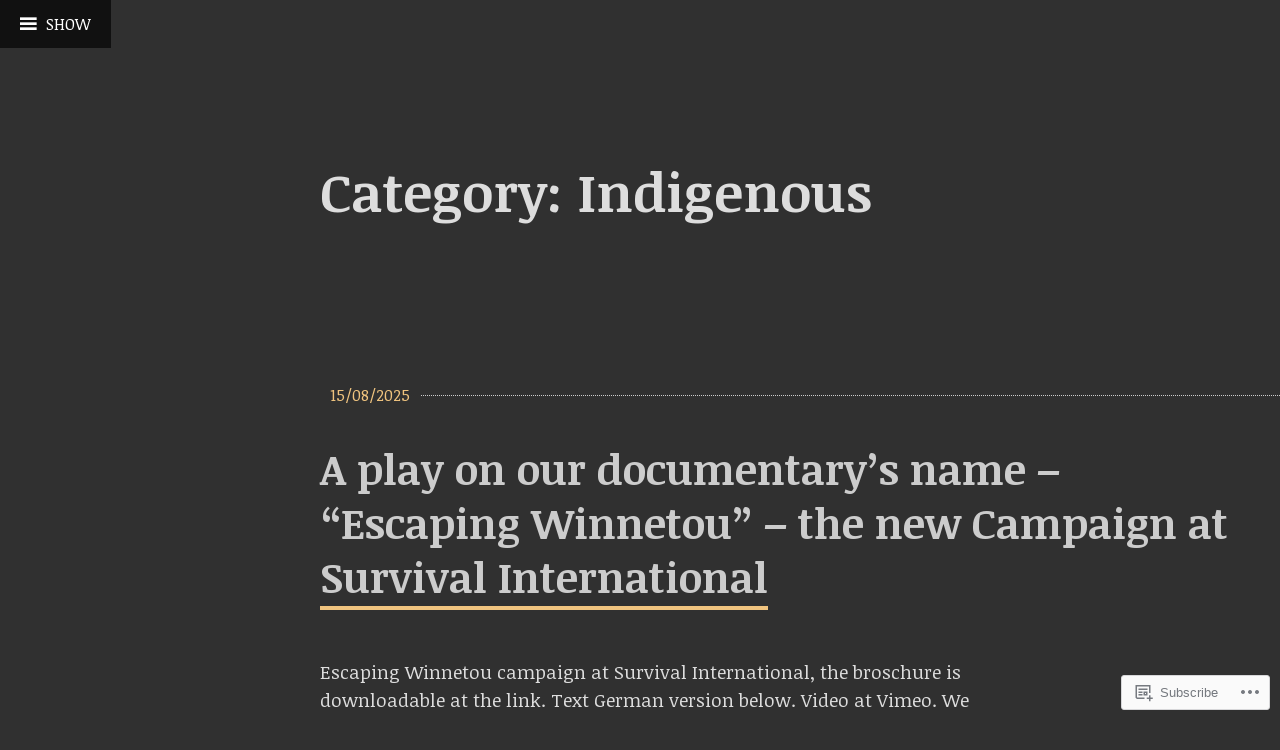

--- FILE ---
content_type: text/html; charset=UTF-8
request_url: https://redhaircrow.com/category/indigenous/
body_size: 32430
content:
<!DOCTYPE html>
<html lang="en">
<head>
<meta charset="UTF-8">
<meta name="viewport" content="width=device-width, initial-scale=1">
<link rel="profile" href="http://gmpg.org/xfn/11">
<link rel="pingback" href="https://redhaircrow.com/xmlrpc.php">

<title>Indigenous &#8211; Red Haircrow</title>
<meta name='robots' content='max-image-preview:large' />
<meta name="google-site-verification" content="jcQ91McfmQRItIRp6cmyvWtnpqVW6lfyVe3jqKFXQ7M" />

<!-- Async WordPress.com Remote Login -->
<script id="wpcom_remote_login_js">
var wpcom_remote_login_extra_auth = '';
function wpcom_remote_login_remove_dom_node_id( element_id ) {
	var dom_node = document.getElementById( element_id );
	if ( dom_node ) { dom_node.parentNode.removeChild( dom_node ); }
}
function wpcom_remote_login_remove_dom_node_classes( class_name ) {
	var dom_nodes = document.querySelectorAll( '.' + class_name );
	for ( var i = 0; i < dom_nodes.length; i++ ) {
		dom_nodes[ i ].parentNode.removeChild( dom_nodes[ i ] );
	}
}
function wpcom_remote_login_final_cleanup() {
	wpcom_remote_login_remove_dom_node_classes( "wpcom_remote_login_msg" );
	wpcom_remote_login_remove_dom_node_id( "wpcom_remote_login_key" );
	wpcom_remote_login_remove_dom_node_id( "wpcom_remote_login_validate" );
	wpcom_remote_login_remove_dom_node_id( "wpcom_remote_login_js" );
	wpcom_remote_login_remove_dom_node_id( "wpcom_request_access_iframe" );
	wpcom_remote_login_remove_dom_node_id( "wpcom_request_access_styles" );
}

// Watch for messages back from the remote login
window.addEventListener( "message", function( e ) {
	if ( e.origin === "https://r-login.wordpress.com" ) {
		var data = {};
		try {
			data = JSON.parse( e.data );
		} catch( e ) {
			wpcom_remote_login_final_cleanup();
			return;
		}

		if ( data.msg === 'LOGIN' ) {
			// Clean up the login check iframe
			wpcom_remote_login_remove_dom_node_id( "wpcom_remote_login_key" );

			var id_regex = new RegExp( /^[0-9]+$/ );
			var token_regex = new RegExp( /^.*|.*|.*$/ );
			if (
				token_regex.test( data.token )
				&& id_regex.test( data.wpcomid )
			) {
				// We have everything we need to ask for a login
				var script = document.createElement( "script" );
				script.setAttribute( "id", "wpcom_remote_login_validate" );
				script.src = '/remote-login.php?wpcom_remote_login=validate'
					+ '&wpcomid=' + data.wpcomid
					+ '&token=' + encodeURIComponent( data.token )
					+ '&host=' + window.location.protocol
					+ '//' + window.location.hostname
					+ '&postid=178239'
					+ '&is_singular=';
				document.body.appendChild( script );
			}

			return;
		}

		// Safari ITP, not logged in, so redirect
		if ( data.msg === 'LOGIN-REDIRECT' ) {
			window.location = 'https://wordpress.com/log-in?redirect_to=' + window.location.href;
			return;
		}

		// Safari ITP, storage access failed, remove the request
		if ( data.msg === 'LOGIN-REMOVE' ) {
			var css_zap = 'html { -webkit-transition: margin-top 1s; transition: margin-top 1s; } /* 9001 */ html { margin-top: 0 !important; } * html body { margin-top: 0 !important; } @media screen and ( max-width: 782px ) { html { margin-top: 0 !important; } * html body { margin-top: 0 !important; } }';
			var style_zap = document.createElement( 'style' );
			style_zap.type = 'text/css';
			style_zap.appendChild( document.createTextNode( css_zap ) );
			document.body.appendChild( style_zap );

			var e = document.getElementById( 'wpcom_request_access_iframe' );
			e.parentNode.removeChild( e );

			document.cookie = 'wordpress_com_login_access=denied; path=/; max-age=31536000';

			return;
		}

		// Safari ITP
		if ( data.msg === 'REQUEST_ACCESS' ) {
			console.log( 'request access: safari' );

			// Check ITP iframe enable/disable knob
			if ( wpcom_remote_login_extra_auth !== 'safari_itp_iframe' ) {
				return;
			}

			// If we are in a "private window" there is no ITP.
			var private_window = false;
			try {
				var opendb = window.openDatabase( null, null, null, null );
			} catch( e ) {
				private_window = true;
			}

			if ( private_window ) {
				console.log( 'private window' );
				return;
			}

			var iframe = document.createElement( 'iframe' );
			iframe.id = 'wpcom_request_access_iframe';
			iframe.setAttribute( 'scrolling', 'no' );
			iframe.setAttribute( 'sandbox', 'allow-storage-access-by-user-activation allow-scripts allow-same-origin allow-top-navigation-by-user-activation' );
			iframe.src = 'https://r-login.wordpress.com/remote-login.php?wpcom_remote_login=request_access&origin=' + encodeURIComponent( data.origin ) + '&wpcomid=' + encodeURIComponent( data.wpcomid );

			var css = 'html { -webkit-transition: margin-top 1s; transition: margin-top 1s; } /* 9001 */ html { margin-top: 46px !important; } * html body { margin-top: 46px !important; } @media screen and ( max-width: 660px ) { html { margin-top: 71px !important; } * html body { margin-top: 71px !important; } #wpcom_request_access_iframe { display: block; height: 71px !important; } } #wpcom_request_access_iframe { border: 0px; height: 46px; position: fixed; top: 0; left: 0; width: 100%; min-width: 100%; z-index: 99999; background: #23282d; } ';

			var style = document.createElement( 'style' );
			style.type = 'text/css';
			style.id = 'wpcom_request_access_styles';
			style.appendChild( document.createTextNode( css ) );
			document.body.appendChild( style );

			document.body.appendChild( iframe );
		}

		if ( data.msg === 'DONE' ) {
			wpcom_remote_login_final_cleanup();
		}
	}
}, false );

// Inject the remote login iframe after the page has had a chance to load
// more critical resources
window.addEventListener( "DOMContentLoaded", function( e ) {
	var iframe = document.createElement( "iframe" );
	iframe.style.display = "none";
	iframe.setAttribute( "scrolling", "no" );
	iframe.setAttribute( "id", "wpcom_remote_login_key" );
	iframe.src = "https://r-login.wordpress.com/remote-login.php"
		+ "?wpcom_remote_login=key"
		+ "&origin=aHR0cHM6Ly9yZWRoYWlyY3Jvdy5jb20%3D"
		+ "&wpcomid=13417347"
		+ "&time=" + Math.floor( Date.now() / 1000 );
	document.body.appendChild( iframe );
}, false );
</script>
<link rel='dns-prefetch' href='//s0.wp.com' />
<link rel='dns-prefetch' href='//fonts-api.wp.com' />
<link rel="alternate" type="application/rss+xml" title="Red Haircrow &raquo; Feed" href="https://redhaircrow.com/feed/" />
<link rel="alternate" type="application/rss+xml" title="Red Haircrow &raquo; Comments Feed" href="https://redhaircrow.com/comments/feed/" />
<link rel="alternate" type="application/rss+xml" title="Red Haircrow &raquo; Indigenous Category Feed" href="https://redhaircrow.com/category/indigenous/feed/" />
	<script type="text/javascript">
		/* <![CDATA[ */
		function addLoadEvent(func) {
			var oldonload = window.onload;
			if (typeof window.onload != 'function') {
				window.onload = func;
			} else {
				window.onload = function () {
					oldonload();
					func();
				}
			}
		}
		/* ]]> */
	</script>
	<link crossorigin='anonymous' rel='stylesheet' id='all-css-0-1' href='/_static/??-eJxtzEkKgDAMQNELWYMzLsSzSK0STdNiWsTbO+HO5YPPh90r7TgYDmCj8hRnZAHC1QgsJvhBr+pRqkUS+M+/8DVIZLBujHQ9kCdkDEaJ3hzR5+Pe9bbLmqrIm7Yuq+UEbtAzbA==&cssminify=yes' type='text/css' media='all' />
<style id='wp-emoji-styles-inline-css'>

	img.wp-smiley, img.emoji {
		display: inline !important;
		border: none !important;
		box-shadow: none !important;
		height: 1em !important;
		width: 1em !important;
		margin: 0 0.07em !important;
		vertical-align: -0.1em !important;
		background: none !important;
		padding: 0 !important;
	}
/*# sourceURL=wp-emoji-styles-inline-css */
</style>
<link crossorigin='anonymous' rel='stylesheet' id='all-css-2-1' href='/wp-content/plugins/gutenberg-core/v22.2.0/build/styles/block-library/style.css?m=1764855221i&cssminify=yes' type='text/css' media='all' />
<style id='wp-block-library-inline-css'>
.has-text-align-justify {
	text-align:justify;
}
.has-text-align-justify{text-align:justify;}

/*# sourceURL=wp-block-library-inline-css */
</style><style id='wp-block-paragraph-inline-css'>
.is-small-text{font-size:.875em}.is-regular-text{font-size:1em}.is-large-text{font-size:2.25em}.is-larger-text{font-size:3em}.has-drop-cap:not(:focus):first-letter{float:left;font-size:8.4em;font-style:normal;font-weight:100;line-height:.68;margin:.05em .1em 0 0;text-transform:uppercase}body.rtl .has-drop-cap:not(:focus):first-letter{float:none;margin-left:.1em}p.has-drop-cap.has-background{overflow:hidden}:root :where(p.has-background){padding:1.25em 2.375em}:where(p.has-text-color:not(.has-link-color)) a{color:inherit}p.has-text-align-left[style*="writing-mode:vertical-lr"],p.has-text-align-right[style*="writing-mode:vertical-rl"]{rotate:180deg}
/*# sourceURL=/wp-content/plugins/gutenberg-core/v22.2.0/build/styles/block-library/paragraph/style.css */
</style>
<style id='wp-block-quote-inline-css'>
.wp-block-quote{box-sizing:border-box;overflow-wrap:break-word}.wp-block-quote.is-large:where(:not(.is-style-plain)),.wp-block-quote.is-style-large:where(:not(.is-style-plain)){margin-bottom:1em;padding:0 1em}.wp-block-quote.is-large:where(:not(.is-style-plain)) p,.wp-block-quote.is-style-large:where(:not(.is-style-plain)) p{font-size:1.5em;font-style:italic;line-height:1.6}.wp-block-quote.is-large:where(:not(.is-style-plain)) cite,.wp-block-quote.is-large:where(:not(.is-style-plain)) footer,.wp-block-quote.is-style-large:where(:not(.is-style-plain)) cite,.wp-block-quote.is-style-large:where(:not(.is-style-plain)) footer{font-size:1.125em;text-align:right}.wp-block-quote>cite{display:block}
/*# sourceURL=/wp-content/plugins/gutenberg-core/v22.2.0/build/styles/block-library/quote/style.css */
</style>
<style id='global-styles-inline-css'>
:root{--wp--preset--aspect-ratio--square: 1;--wp--preset--aspect-ratio--4-3: 4/3;--wp--preset--aspect-ratio--3-4: 3/4;--wp--preset--aspect-ratio--3-2: 3/2;--wp--preset--aspect-ratio--2-3: 2/3;--wp--preset--aspect-ratio--16-9: 16/9;--wp--preset--aspect-ratio--9-16: 9/16;--wp--preset--color--black: #000000;--wp--preset--color--cyan-bluish-gray: #abb8c3;--wp--preset--color--white: #ffffff;--wp--preset--color--pale-pink: #f78da7;--wp--preset--color--vivid-red: #cf2e2e;--wp--preset--color--luminous-vivid-orange: #ff6900;--wp--preset--color--luminous-vivid-amber: #fcb900;--wp--preset--color--light-green-cyan: #7bdcb5;--wp--preset--color--vivid-green-cyan: #00d084;--wp--preset--color--pale-cyan-blue: #8ed1fc;--wp--preset--color--vivid-cyan-blue: #0693e3;--wp--preset--color--vivid-purple: #9b51e0;--wp--preset--gradient--vivid-cyan-blue-to-vivid-purple: linear-gradient(135deg,rgb(6,147,227) 0%,rgb(155,81,224) 100%);--wp--preset--gradient--light-green-cyan-to-vivid-green-cyan: linear-gradient(135deg,rgb(122,220,180) 0%,rgb(0,208,130) 100%);--wp--preset--gradient--luminous-vivid-amber-to-luminous-vivid-orange: linear-gradient(135deg,rgb(252,185,0) 0%,rgb(255,105,0) 100%);--wp--preset--gradient--luminous-vivid-orange-to-vivid-red: linear-gradient(135deg,rgb(255,105,0) 0%,rgb(207,46,46) 100%);--wp--preset--gradient--very-light-gray-to-cyan-bluish-gray: linear-gradient(135deg,rgb(238,238,238) 0%,rgb(169,184,195) 100%);--wp--preset--gradient--cool-to-warm-spectrum: linear-gradient(135deg,rgb(74,234,220) 0%,rgb(151,120,209) 20%,rgb(207,42,186) 40%,rgb(238,44,130) 60%,rgb(251,105,98) 80%,rgb(254,248,76) 100%);--wp--preset--gradient--blush-light-purple: linear-gradient(135deg,rgb(255,206,236) 0%,rgb(152,150,240) 100%);--wp--preset--gradient--blush-bordeaux: linear-gradient(135deg,rgb(254,205,165) 0%,rgb(254,45,45) 50%,rgb(107,0,62) 100%);--wp--preset--gradient--luminous-dusk: linear-gradient(135deg,rgb(255,203,112) 0%,rgb(199,81,192) 50%,rgb(65,88,208) 100%);--wp--preset--gradient--pale-ocean: linear-gradient(135deg,rgb(255,245,203) 0%,rgb(182,227,212) 50%,rgb(51,167,181) 100%);--wp--preset--gradient--electric-grass: linear-gradient(135deg,rgb(202,248,128) 0%,rgb(113,206,126) 100%);--wp--preset--gradient--midnight: linear-gradient(135deg,rgb(2,3,129) 0%,rgb(40,116,252) 100%);--wp--preset--font-size--small: 13px;--wp--preset--font-size--medium: 20px;--wp--preset--font-size--large: 36px;--wp--preset--font-size--x-large: 42px;--wp--preset--font-family--albert-sans: 'Albert Sans', sans-serif;--wp--preset--font-family--alegreya: Alegreya, serif;--wp--preset--font-family--arvo: Arvo, serif;--wp--preset--font-family--bodoni-moda: 'Bodoni Moda', serif;--wp--preset--font-family--bricolage-grotesque: 'Bricolage Grotesque', sans-serif;--wp--preset--font-family--cabin: Cabin, sans-serif;--wp--preset--font-family--chivo: Chivo, sans-serif;--wp--preset--font-family--commissioner: Commissioner, sans-serif;--wp--preset--font-family--cormorant: Cormorant, serif;--wp--preset--font-family--courier-prime: 'Courier Prime', monospace;--wp--preset--font-family--crimson-pro: 'Crimson Pro', serif;--wp--preset--font-family--dm-mono: 'DM Mono', monospace;--wp--preset--font-family--dm-sans: 'DM Sans', sans-serif;--wp--preset--font-family--dm-serif-display: 'DM Serif Display', serif;--wp--preset--font-family--domine: Domine, serif;--wp--preset--font-family--eb-garamond: 'EB Garamond', serif;--wp--preset--font-family--epilogue: Epilogue, sans-serif;--wp--preset--font-family--fahkwang: Fahkwang, sans-serif;--wp--preset--font-family--figtree: Figtree, sans-serif;--wp--preset--font-family--fira-sans: 'Fira Sans', sans-serif;--wp--preset--font-family--fjalla-one: 'Fjalla One', sans-serif;--wp--preset--font-family--fraunces: Fraunces, serif;--wp--preset--font-family--gabarito: Gabarito, system-ui;--wp--preset--font-family--ibm-plex-mono: 'IBM Plex Mono', monospace;--wp--preset--font-family--ibm-plex-sans: 'IBM Plex Sans', sans-serif;--wp--preset--font-family--ibarra-real-nova: 'Ibarra Real Nova', serif;--wp--preset--font-family--instrument-serif: 'Instrument Serif', serif;--wp--preset--font-family--inter: Inter, sans-serif;--wp--preset--font-family--josefin-sans: 'Josefin Sans', sans-serif;--wp--preset--font-family--jost: Jost, sans-serif;--wp--preset--font-family--libre-baskerville: 'Libre Baskerville', serif;--wp--preset--font-family--libre-franklin: 'Libre Franklin', sans-serif;--wp--preset--font-family--literata: Literata, serif;--wp--preset--font-family--lora: Lora, serif;--wp--preset--font-family--merriweather: Merriweather, serif;--wp--preset--font-family--montserrat: Montserrat, sans-serif;--wp--preset--font-family--newsreader: Newsreader, serif;--wp--preset--font-family--noto-sans-mono: 'Noto Sans Mono', sans-serif;--wp--preset--font-family--nunito: Nunito, sans-serif;--wp--preset--font-family--open-sans: 'Open Sans', sans-serif;--wp--preset--font-family--overpass: Overpass, sans-serif;--wp--preset--font-family--pt-serif: 'PT Serif', serif;--wp--preset--font-family--petrona: Petrona, serif;--wp--preset--font-family--piazzolla: Piazzolla, serif;--wp--preset--font-family--playfair-display: 'Playfair Display', serif;--wp--preset--font-family--plus-jakarta-sans: 'Plus Jakarta Sans', sans-serif;--wp--preset--font-family--poppins: Poppins, sans-serif;--wp--preset--font-family--raleway: Raleway, sans-serif;--wp--preset--font-family--roboto: Roboto, sans-serif;--wp--preset--font-family--roboto-slab: 'Roboto Slab', serif;--wp--preset--font-family--rubik: Rubik, sans-serif;--wp--preset--font-family--rufina: Rufina, serif;--wp--preset--font-family--sora: Sora, sans-serif;--wp--preset--font-family--source-sans-3: 'Source Sans 3', sans-serif;--wp--preset--font-family--source-serif-4: 'Source Serif 4', serif;--wp--preset--font-family--space-mono: 'Space Mono', monospace;--wp--preset--font-family--syne: Syne, sans-serif;--wp--preset--font-family--texturina: Texturina, serif;--wp--preset--font-family--urbanist: Urbanist, sans-serif;--wp--preset--font-family--work-sans: 'Work Sans', sans-serif;--wp--preset--spacing--20: 0.44rem;--wp--preset--spacing--30: 0.67rem;--wp--preset--spacing--40: 1rem;--wp--preset--spacing--50: 1.5rem;--wp--preset--spacing--60: 2.25rem;--wp--preset--spacing--70: 3.38rem;--wp--preset--spacing--80: 5.06rem;--wp--preset--shadow--natural: 6px 6px 9px rgba(0, 0, 0, 0.2);--wp--preset--shadow--deep: 12px 12px 50px rgba(0, 0, 0, 0.4);--wp--preset--shadow--sharp: 6px 6px 0px rgba(0, 0, 0, 0.2);--wp--preset--shadow--outlined: 6px 6px 0px -3px rgb(255, 255, 255), 6px 6px rgb(0, 0, 0);--wp--preset--shadow--crisp: 6px 6px 0px rgb(0, 0, 0);}:where(.is-layout-flex){gap: 0.5em;}:where(.is-layout-grid){gap: 0.5em;}body .is-layout-flex{display: flex;}.is-layout-flex{flex-wrap: wrap;align-items: center;}.is-layout-flex > :is(*, div){margin: 0;}body .is-layout-grid{display: grid;}.is-layout-grid > :is(*, div){margin: 0;}:where(.wp-block-columns.is-layout-flex){gap: 2em;}:where(.wp-block-columns.is-layout-grid){gap: 2em;}:where(.wp-block-post-template.is-layout-flex){gap: 1.25em;}:where(.wp-block-post-template.is-layout-grid){gap: 1.25em;}.has-black-color{color: var(--wp--preset--color--black) !important;}.has-cyan-bluish-gray-color{color: var(--wp--preset--color--cyan-bluish-gray) !important;}.has-white-color{color: var(--wp--preset--color--white) !important;}.has-pale-pink-color{color: var(--wp--preset--color--pale-pink) !important;}.has-vivid-red-color{color: var(--wp--preset--color--vivid-red) !important;}.has-luminous-vivid-orange-color{color: var(--wp--preset--color--luminous-vivid-orange) !important;}.has-luminous-vivid-amber-color{color: var(--wp--preset--color--luminous-vivid-amber) !important;}.has-light-green-cyan-color{color: var(--wp--preset--color--light-green-cyan) !important;}.has-vivid-green-cyan-color{color: var(--wp--preset--color--vivid-green-cyan) !important;}.has-pale-cyan-blue-color{color: var(--wp--preset--color--pale-cyan-blue) !important;}.has-vivid-cyan-blue-color{color: var(--wp--preset--color--vivid-cyan-blue) !important;}.has-vivid-purple-color{color: var(--wp--preset--color--vivid-purple) !important;}.has-black-background-color{background-color: var(--wp--preset--color--black) !important;}.has-cyan-bluish-gray-background-color{background-color: var(--wp--preset--color--cyan-bluish-gray) !important;}.has-white-background-color{background-color: var(--wp--preset--color--white) !important;}.has-pale-pink-background-color{background-color: var(--wp--preset--color--pale-pink) !important;}.has-vivid-red-background-color{background-color: var(--wp--preset--color--vivid-red) !important;}.has-luminous-vivid-orange-background-color{background-color: var(--wp--preset--color--luminous-vivid-orange) !important;}.has-luminous-vivid-amber-background-color{background-color: var(--wp--preset--color--luminous-vivid-amber) !important;}.has-light-green-cyan-background-color{background-color: var(--wp--preset--color--light-green-cyan) !important;}.has-vivid-green-cyan-background-color{background-color: var(--wp--preset--color--vivid-green-cyan) !important;}.has-pale-cyan-blue-background-color{background-color: var(--wp--preset--color--pale-cyan-blue) !important;}.has-vivid-cyan-blue-background-color{background-color: var(--wp--preset--color--vivid-cyan-blue) !important;}.has-vivid-purple-background-color{background-color: var(--wp--preset--color--vivid-purple) !important;}.has-black-border-color{border-color: var(--wp--preset--color--black) !important;}.has-cyan-bluish-gray-border-color{border-color: var(--wp--preset--color--cyan-bluish-gray) !important;}.has-white-border-color{border-color: var(--wp--preset--color--white) !important;}.has-pale-pink-border-color{border-color: var(--wp--preset--color--pale-pink) !important;}.has-vivid-red-border-color{border-color: var(--wp--preset--color--vivid-red) !important;}.has-luminous-vivid-orange-border-color{border-color: var(--wp--preset--color--luminous-vivid-orange) !important;}.has-luminous-vivid-amber-border-color{border-color: var(--wp--preset--color--luminous-vivid-amber) !important;}.has-light-green-cyan-border-color{border-color: var(--wp--preset--color--light-green-cyan) !important;}.has-vivid-green-cyan-border-color{border-color: var(--wp--preset--color--vivid-green-cyan) !important;}.has-pale-cyan-blue-border-color{border-color: var(--wp--preset--color--pale-cyan-blue) !important;}.has-vivid-cyan-blue-border-color{border-color: var(--wp--preset--color--vivid-cyan-blue) !important;}.has-vivid-purple-border-color{border-color: var(--wp--preset--color--vivid-purple) !important;}.has-vivid-cyan-blue-to-vivid-purple-gradient-background{background: var(--wp--preset--gradient--vivid-cyan-blue-to-vivid-purple) !important;}.has-light-green-cyan-to-vivid-green-cyan-gradient-background{background: var(--wp--preset--gradient--light-green-cyan-to-vivid-green-cyan) !important;}.has-luminous-vivid-amber-to-luminous-vivid-orange-gradient-background{background: var(--wp--preset--gradient--luminous-vivid-amber-to-luminous-vivid-orange) !important;}.has-luminous-vivid-orange-to-vivid-red-gradient-background{background: var(--wp--preset--gradient--luminous-vivid-orange-to-vivid-red) !important;}.has-very-light-gray-to-cyan-bluish-gray-gradient-background{background: var(--wp--preset--gradient--very-light-gray-to-cyan-bluish-gray) !important;}.has-cool-to-warm-spectrum-gradient-background{background: var(--wp--preset--gradient--cool-to-warm-spectrum) !important;}.has-blush-light-purple-gradient-background{background: var(--wp--preset--gradient--blush-light-purple) !important;}.has-blush-bordeaux-gradient-background{background: var(--wp--preset--gradient--blush-bordeaux) !important;}.has-luminous-dusk-gradient-background{background: var(--wp--preset--gradient--luminous-dusk) !important;}.has-pale-ocean-gradient-background{background: var(--wp--preset--gradient--pale-ocean) !important;}.has-electric-grass-gradient-background{background: var(--wp--preset--gradient--electric-grass) !important;}.has-midnight-gradient-background{background: var(--wp--preset--gradient--midnight) !important;}.has-small-font-size{font-size: var(--wp--preset--font-size--small) !important;}.has-medium-font-size{font-size: var(--wp--preset--font-size--medium) !important;}.has-large-font-size{font-size: var(--wp--preset--font-size--large) !important;}.has-x-large-font-size{font-size: var(--wp--preset--font-size--x-large) !important;}.has-albert-sans-font-family{font-family: var(--wp--preset--font-family--albert-sans) !important;}.has-alegreya-font-family{font-family: var(--wp--preset--font-family--alegreya) !important;}.has-arvo-font-family{font-family: var(--wp--preset--font-family--arvo) !important;}.has-bodoni-moda-font-family{font-family: var(--wp--preset--font-family--bodoni-moda) !important;}.has-bricolage-grotesque-font-family{font-family: var(--wp--preset--font-family--bricolage-grotesque) !important;}.has-cabin-font-family{font-family: var(--wp--preset--font-family--cabin) !important;}.has-chivo-font-family{font-family: var(--wp--preset--font-family--chivo) !important;}.has-commissioner-font-family{font-family: var(--wp--preset--font-family--commissioner) !important;}.has-cormorant-font-family{font-family: var(--wp--preset--font-family--cormorant) !important;}.has-courier-prime-font-family{font-family: var(--wp--preset--font-family--courier-prime) !important;}.has-crimson-pro-font-family{font-family: var(--wp--preset--font-family--crimson-pro) !important;}.has-dm-mono-font-family{font-family: var(--wp--preset--font-family--dm-mono) !important;}.has-dm-sans-font-family{font-family: var(--wp--preset--font-family--dm-sans) !important;}.has-dm-serif-display-font-family{font-family: var(--wp--preset--font-family--dm-serif-display) !important;}.has-domine-font-family{font-family: var(--wp--preset--font-family--domine) !important;}.has-eb-garamond-font-family{font-family: var(--wp--preset--font-family--eb-garamond) !important;}.has-epilogue-font-family{font-family: var(--wp--preset--font-family--epilogue) !important;}.has-fahkwang-font-family{font-family: var(--wp--preset--font-family--fahkwang) !important;}.has-figtree-font-family{font-family: var(--wp--preset--font-family--figtree) !important;}.has-fira-sans-font-family{font-family: var(--wp--preset--font-family--fira-sans) !important;}.has-fjalla-one-font-family{font-family: var(--wp--preset--font-family--fjalla-one) !important;}.has-fraunces-font-family{font-family: var(--wp--preset--font-family--fraunces) !important;}.has-gabarito-font-family{font-family: var(--wp--preset--font-family--gabarito) !important;}.has-ibm-plex-mono-font-family{font-family: var(--wp--preset--font-family--ibm-plex-mono) !important;}.has-ibm-plex-sans-font-family{font-family: var(--wp--preset--font-family--ibm-plex-sans) !important;}.has-ibarra-real-nova-font-family{font-family: var(--wp--preset--font-family--ibarra-real-nova) !important;}.has-instrument-serif-font-family{font-family: var(--wp--preset--font-family--instrument-serif) !important;}.has-inter-font-family{font-family: var(--wp--preset--font-family--inter) !important;}.has-josefin-sans-font-family{font-family: var(--wp--preset--font-family--josefin-sans) !important;}.has-jost-font-family{font-family: var(--wp--preset--font-family--jost) !important;}.has-libre-baskerville-font-family{font-family: var(--wp--preset--font-family--libre-baskerville) !important;}.has-libre-franklin-font-family{font-family: var(--wp--preset--font-family--libre-franklin) !important;}.has-literata-font-family{font-family: var(--wp--preset--font-family--literata) !important;}.has-lora-font-family{font-family: var(--wp--preset--font-family--lora) !important;}.has-merriweather-font-family{font-family: var(--wp--preset--font-family--merriweather) !important;}.has-montserrat-font-family{font-family: var(--wp--preset--font-family--montserrat) !important;}.has-newsreader-font-family{font-family: var(--wp--preset--font-family--newsreader) !important;}.has-noto-sans-mono-font-family{font-family: var(--wp--preset--font-family--noto-sans-mono) !important;}.has-nunito-font-family{font-family: var(--wp--preset--font-family--nunito) !important;}.has-open-sans-font-family{font-family: var(--wp--preset--font-family--open-sans) !important;}.has-overpass-font-family{font-family: var(--wp--preset--font-family--overpass) !important;}.has-pt-serif-font-family{font-family: var(--wp--preset--font-family--pt-serif) !important;}.has-petrona-font-family{font-family: var(--wp--preset--font-family--petrona) !important;}.has-piazzolla-font-family{font-family: var(--wp--preset--font-family--piazzolla) !important;}.has-playfair-display-font-family{font-family: var(--wp--preset--font-family--playfair-display) !important;}.has-plus-jakarta-sans-font-family{font-family: var(--wp--preset--font-family--plus-jakarta-sans) !important;}.has-poppins-font-family{font-family: var(--wp--preset--font-family--poppins) !important;}.has-raleway-font-family{font-family: var(--wp--preset--font-family--raleway) !important;}.has-roboto-font-family{font-family: var(--wp--preset--font-family--roboto) !important;}.has-roboto-slab-font-family{font-family: var(--wp--preset--font-family--roboto-slab) !important;}.has-rubik-font-family{font-family: var(--wp--preset--font-family--rubik) !important;}.has-rufina-font-family{font-family: var(--wp--preset--font-family--rufina) !important;}.has-sora-font-family{font-family: var(--wp--preset--font-family--sora) !important;}.has-source-sans-3-font-family{font-family: var(--wp--preset--font-family--source-sans-3) !important;}.has-source-serif-4-font-family{font-family: var(--wp--preset--font-family--source-serif-4) !important;}.has-space-mono-font-family{font-family: var(--wp--preset--font-family--space-mono) !important;}.has-syne-font-family{font-family: var(--wp--preset--font-family--syne) !important;}.has-texturina-font-family{font-family: var(--wp--preset--font-family--texturina) !important;}.has-urbanist-font-family{font-family: var(--wp--preset--font-family--urbanist) !important;}.has-work-sans-font-family{font-family: var(--wp--preset--font-family--work-sans) !important;}
/*# sourceURL=global-styles-inline-css */
</style>
<style id='core-block-supports-inline-css'>
.wp-elements-c645e628e62f8fbab9d9726851472d16 a:where(:not(.wp-element-button)){color:var(--wp--preset--color--white);}.wp-elements-e353e71193e00f46c0318aca028cf66e a:where(:not(.wp-element-button)){color:var(--wp--preset--color--pale-cyan-blue);}
/*# sourceURL=core-block-supports-inline-css */
</style>

<style id='classic-theme-styles-inline-css'>
/*! This file is auto-generated */
.wp-block-button__link{color:#fff;background-color:#32373c;border-radius:9999px;box-shadow:none;text-decoration:none;padding:calc(.667em + 2px) calc(1.333em + 2px);font-size:1.125em}.wp-block-file__button{background:#32373c;color:#fff;text-decoration:none}
/*# sourceURL=/wp-includes/css/classic-themes.min.css */
</style>
<link crossorigin='anonymous' rel='stylesheet' id='all-css-4-1' href='/_static/??-eJx9jUsOwjAMRC+EY6UgCAvEWZrEKoG4jWq3hduTLvisurFG1nszuBQIQ6/UK5Y8dakXDIPPQ3gINsY6Y0ESl0ww0mwOGJPolwDRVyYTRHb4V8QT/LpGqn8ura4EU0wtZeKKbWlLih1p1eWTQem5rZQ6A96XkUSgXk4Tg97qlqzelS/26KzbN835dH8DjlpbIA==&cssminify=yes' type='text/css' media='all' />
<link rel='stylesheet' id='coherent-fonts-css' href='https://fonts-api.wp.com/css?family=Noticia+Text%3A400%2C700%2C400italic%2C700italic%2C&#038;subset=latin%2Clatin-ext%2Cvietnamese' media='all' />
<link crossorigin='anonymous' rel='stylesheet' id='all-css-6-1' href='/_static/??-eJx9jt0KwjAMRl/IGvyZwwvxUWQLsetsk9K0iG9vJ4KKY3ffCedLAvdoUDgTZ8gDBVKIpQeUgdI00/zwtEbVFXyZoZjoi3WsMFKOHd7eDFoYLo4RLDElVws6H/92zl2vTlVQwtIHiXovtkb78j+4VLIkxgt22Qn/gLn6zqWpeg6nTdvstu3xsG/GJ+gAb04=&cssminify=yes' type='text/css' media='all' />
<link crossorigin='anonymous' rel='stylesheet' id='print-css-7-1' href='/wp-content/mu-plugins/global-print/global-print.css?m=1465851035i&cssminify=yes' type='text/css' media='print' />
<style id='jetpack-global-styles-frontend-style-inline-css'>
:root { --font-headings: unset; --font-base: unset; --font-headings-default: -apple-system,BlinkMacSystemFont,"Segoe UI",Roboto,Oxygen-Sans,Ubuntu,Cantarell,"Helvetica Neue",sans-serif; --font-base-default: -apple-system,BlinkMacSystemFont,"Segoe UI",Roboto,Oxygen-Sans,Ubuntu,Cantarell,"Helvetica Neue",sans-serif;}
/*# sourceURL=jetpack-global-styles-frontend-style-inline-css */
</style>
<link crossorigin='anonymous' rel='stylesheet' id='all-css-10-1' href='/_static/??-eJyNjcsKAjEMRX/IGtQZBxfip0hMS9sxTYppGfx7H7gRN+7ugcs5sFRHKi1Ig9Jd5R6zGMyhVaTrh8G6QFHfORhYwlvw6P39PbPENZmt4G/ROQuBKWVkxxrVvuBH1lIoz2waILJekF+HUzlupnG3nQ77YZwfuRJIaQ==&cssminify=yes' type='text/css' media='all' />
<script type="text/javascript" id="wpcom-actionbar-placeholder-js-extra">
/* <![CDATA[ */
var actionbardata = {"siteID":"13417347","postID":"0","siteURL":"https://redhaircrow.com","xhrURL":"https://redhaircrow.com/wp-admin/admin-ajax.php","nonce":"7ed99205b0","isLoggedIn":"","statusMessage":"","subsEmailDefault":"instantly","proxyScriptUrl":"https://s0.wp.com/wp-content/js/wpcom-proxy-request.js?m=1513050504i&amp;ver=20211021","i18n":{"followedText":"New posts from this site will now appear in your \u003Ca href=\"https://wordpress.com/reader\"\u003EReader\u003C/a\u003E","foldBar":"Collapse this bar","unfoldBar":"Expand this bar","shortLinkCopied":"Shortlink copied to clipboard."}};
//# sourceURL=wpcom-actionbar-placeholder-js-extra
/* ]]> */
</script>
<script type="text/javascript" id="jetpack-mu-wpcom-settings-js-before">
/* <![CDATA[ */
var JETPACK_MU_WPCOM_SETTINGS = {"assetsUrl":"https://s0.wp.com/wp-content/mu-plugins/jetpack-mu-wpcom-plugin/sun/jetpack_vendor/automattic/jetpack-mu-wpcom/src/build/"};
//# sourceURL=jetpack-mu-wpcom-settings-js-before
/* ]]> */
</script>
<script crossorigin='anonymous' type='text/javascript'  src='/_static/??-eJzTLy/QTc7PK0nNK9HPKtYvyinRLSjKr6jUyyrW0QfKZeYl55SmpBaDJLMKS1OLKqGUXm5mHkFFurmZ6UWJJalQxfa5tobmRgamxgZmFpZZACbyLJI='></script>
<script type="text/javascript" id="rlt-proxy-js-after">
/* <![CDATA[ */
	rltInitialize( {"token":null,"iframeOrigins":["https:\/\/widgets.wp.com"]} );
//# sourceURL=rlt-proxy-js-after
/* ]]> */
</script>
<link rel="EditURI" type="application/rsd+xml" title="RSD" href="https://redhaircrow.wordpress.com/xmlrpc.php?rsd" />
<meta name="generator" content="WordPress.com" />

<!-- Jetpack Open Graph Tags -->
<meta property="og:type" content="website" />
<meta property="og:title" content="Indigenous &#8211; Red Haircrow" />
<meta property="og:url" content="https://redhaircrow.com/category/indigenous/" />
<meta property="og:site_name" content="Red Haircrow" />
<meta property="og:image" content="https://redhaircrow.com/wp-content/uploads/2022/06/reverse-mid.jpg?w=200" />
<meta property="og:image:width" content="200" />
<meta property="og:image:height" content="200" />
<meta property="og:image:alt" content="" />
<meta property="og:locale" content="en_US" />

<!-- End Jetpack Open Graph Tags -->
<link rel='openid.server' href='https://redhaircrow.com/?openidserver=1' />
<link rel='openid.delegate' href='https://redhaircrow.com/' />
<link rel="search" type="application/opensearchdescription+xml" href="https://redhaircrow.com/osd.xml" title="Red Haircrow" />
<link rel="search" type="application/opensearchdescription+xml" href="https://s1.wp.com/opensearch.xml" title="WordPress.com" />
<meta name="theme-color" content="#303030" />
<style type="text/css">
				body.custom-background .posted-on,
				body.custom-background .featured-post {
					background-color: #303030;
				}
			</style>		<style type="text/css">
			.recentcomments a {
				display: inline !important;
				padding: 0 !important;
				margin: 0 !important;
			}

			table.recentcommentsavatartop img.avatar, table.recentcommentsavatarend img.avatar {
				border: 0px;
				margin: 0;
			}

			table.recentcommentsavatartop a, table.recentcommentsavatarend a {
				border: 0px !important;
				background-color: transparent !important;
			}

			td.recentcommentsavatarend, td.recentcommentsavatartop {
				padding: 0px 0px 1px 0px;
				margin: 0px;
			}

			td.recentcommentstextend {
				border: none !important;
				padding: 0px 0px 2px 10px;
			}

			.rtl td.recentcommentstextend {
				padding: 0px 10px 2px 0px;
			}

			td.recentcommentstexttop {
				border: none;
				padding: 0px 0px 0px 10px;
			}

			.rtl td.recentcommentstexttop {
				padding: 0px 10px 0px 0px;
			}
		</style>
		<meta name="description" content="Posts about Indigenous written by Red Haircrow" />
<style type="text/css" id="custom-background-css">
body.custom-background { background-color: #303030; }
</style>
	<style type="text/css" id="custom-colors-css">
		.entry-footer a,
		.entry-footer span { color: #CCCCCC;}

		.site-footer,
		input[type="text"],
		input[type="email"],
		input[type="url"],
		input[type="password"],
		input[type="search"],
		textarea { border-color: #EEEEEE;}
hr,
		 td,
		 th,
		  { background: #CCCCCC;}
.entry-wrapper:before,
		 .comment-form:before,
		 ol.comment-list li.depth-1:before,
		 abbr,
		 acronym
		  { border-color: #CCCCCC;}
input[type="text"],
		 input[type="email"],
		 input[type="url"],
		 input[type="password"],
		 input[type="search"],
		 textarea { color: #CCCCCC;}
input[type="text"]:focus,
		 input[type="email"]:focus,
		 input[type="url"]:focus,
		 input[type="password"]:focus,
		 input[type="search"]:focus,
		 textarea:focus { color: #CCCCCC;}
a,
		 a:visited { color: #CCCCCC;}
body,
		 .posted-on,
		 .featured-post  { background-color: #303030;}
body,
		 button,
		 input,
		 select,
		 textarea  { color: #DDDDDD;}
a:hover,
		 a:focus,
		 a:active,
		 .toggle-on .action-text,
		 .toggle-on .action-text:before,
		 button:hover,
		 input[type="button"]:hover,
		 input[type="reset"]:hover,
		 input[type="submit"]:hover,
		 .main-navigation .current_page_item > a,
		 .main-navigation .current-menu-item > a,
		 .main-navigation .current_page_ancestor > a,
		 .nav-links a,
		 .social-links ul a:hover:before,
		 .entry-meta a,
		 .entry-footer a:hover,
		 .site-footer a:hover,
		 .widget a:hover,
		 #infinite-handle span:hover,
		 .main-navigation .current_page_item > a,
		 .main-navigation .current-menu-item > a,
		 .main-navigation .current_page_ancestor > a,
		 .main-navigation li a:hover,
		 .page-links a
		   { color: #F0C47F;}
button:hover,
		 input[type="button"]:hover,
		 input[type="reset"]:hover,
		 input[type="submit"]:hover,
		 button:active, button:focus,
		 input[type="button"]:active,
		 input[type="button"]:focus,
		 input[type="reset"]:active,
		 input[type="reset"]:focus,
		 input[type="submit"]:active,
		 input[type="submit"]:focus,
		 a.button:hover.button,
		 #infinite-handle span:hover
		   { border-color: #F0C47F;}
a.button:hover.button,
		 .comment-content a::after,
		 .entry-content a::after,
		 .entry-header a::after,
		 .entry-footer a::after,
		 .comment-respond a::after,
		 .site-footer a::after  { background: #F0C47F;}
h1.site-title a,
		 .feature-header h1.entry-title,
		 h2.site-description  { color: #303030;}
</style>
<link rel="icon" href="https://redhaircrow.com/wp-content/uploads/2022/06/reverse-mid.jpg?w=32" sizes="32x32" />
<link rel="icon" href="https://redhaircrow.com/wp-content/uploads/2022/06/reverse-mid.jpg?w=192" sizes="192x192" />
<link rel="apple-touch-icon" href="https://redhaircrow.com/wp-content/uploads/2022/06/reverse-mid.jpg?w=180" />
<meta name="msapplication-TileImage" content="https://redhaircrow.com/wp-content/uploads/2022/06/reverse-mid.jpg?w=270" />
<link crossorigin='anonymous' rel='stylesheet' id='all-css-0-3' href='/_static/??-eJydjtkKwkAMRX/IaagL6oP4KTLNhJI2szALpX/vuIIvon084d6TC1NQ6F0ml8EWFaT07BIMlIPG8cmQioMLO4SusJiKXcLIIbOv2Q9qLLsGU1rBz2LrTRFKMLHpKVefR9aiLBnWivH+Is9Cf2ofe8XjWPsTB4oLd6GOviSSd+Z1WOjLLGRUr0Uozt/o5j/bU7vfbY6HdtuuhysEHaMW&cssminify=yes' type='text/css' media='all' />
</head>

<body class="archive category category-indigenous category-144383 custom-background wp-theme-pubcoherent customizer-styles-applied widgets-hidden jetpack-reblog-enabled">
<div id="page" class="hfeed site">
	<a class="skip-link screen-reader-text" href="#content">Skip to content</a>

	<header id="masthead" class="site-header" role="banner">
					<button class="menu-toggle animated" aria-controls="slide-panel" aria-expanded="false" ><span class="action-text">Show</span></button>
			<div id="slide-panel" class="slide-panel animated closed">
				
			

			
<div id="secondary" class="widget-area" role="complementary">
	<aside id="pages-4" class="widget widget_pages"><h2 class="widget-title">Red Haircrow</h2>
			<ul>
				<li class="page_item page-item-2"><a href="https://redhaircrow.com/about/">About</a></li>
<li class="page_item page-item-2974"><a href="https://redhaircrow.com/articles/">Articles</a></li>
<li class="page_item page-item-246"><a href="https://redhaircrow.com/biblio/">Bibliography &amp; Videography</a></li>
<li class="page_item page-item-4313"><a href="https://redhaircrow.com/contact/">Contact</a></li>
<li class="page_item page-item-4570"><a href="https://redhaircrow.com/current-projects/">Current Products, Projects &amp;&nbsp;Endeavors</a></li>
<li class="page_item page-item-5289"><a href="https://redhaircrow.com/resources/">Resources</a></li>
<li class="page_item page-item-1674"><a href="https://redhaircrow.com/links/">Websites &amp; Links</a></li>
			</ul>

			</aside><aside id="blog_subscription-5" class="widget widget_blog_subscription jetpack_subscription_widget"><h2 class="widget-title"><label for="subscribe-field">Fly With Me</label></h2>

			<div class="wp-block-jetpack-subscriptions__container">
			<form
				action="https://subscribe.wordpress.com"
				method="post"
				accept-charset="utf-8"
				data-blog="13417347"
				data-post_access_level="everybody"
				id="subscribe-blog"
			>
								<p id="subscribe-email">
					<label
						id="subscribe-field-label"
						for="subscribe-field"
						class="screen-reader-text"
					>
						Email Address:					</label>

					<input
							type="email"
							name="email"
							autocomplete="email"
							
							style="width: 95%; padding: 1px 10px"
							placeholder="Email Address"
							value=""
							id="subscribe-field"
							required
						/>				</p>

				<p id="subscribe-submit"
									>
					<input type="hidden" name="action" value="subscribe"/>
					<input type="hidden" name="blog_id" value="13417347"/>
					<input type="hidden" name="source" value="https://redhaircrow.com/category/indigenous/"/>
					<input type="hidden" name="sub-type" value="widget"/>
					<input type="hidden" name="redirect_fragment" value="subscribe-blog"/>
					<input type="hidden" id="_wpnonce" name="_wpnonce" value="7f5672c07f" />					<button type="submit"
													class="wp-block-button__link"
																	>
						Fly With Me					</button>
				</p>
			</form>
							<div class="wp-block-jetpack-subscriptions__subscount">
					Join 330 other subscribers				</div>
						</div>
			
</aside><aside id="wpcom_social_media_icons_widget-2" class="widget widget_wpcom_social_media_icons_widget"><h2 class="widget-title">IndigeMedia</h2><ul><li><a href="https://www.facebook.com/RedHaircrowWriter/" class="genericon genericon-facebook" target="_blank"><span class="screen-reader-text">Facebook</span></a></li><li><a href="https://twitter.com/Redhaircrow/" class="genericon genericon-twitter" target="_blank"><span class="screen-reader-text">Twitter</span></a></li><li><a href="https://www.linkedin.com/in/Red Haircrow/" class="genericon genericon-linkedin" target="_blank"><span class="screen-reader-text">LinkedIn</span></a></li><li><a href="https://www.youtube.com/user/redhairedcrow/" class="genericon genericon-youtube" target="_blank"><span class="screen-reader-text">YouTube</span></a></li></ul></aside><aside id="search-4" class="widget widget_search"><form role="search" method="get" class="search-form" action="https://redhaircrow.com/">
				<label>
					<span class="screen-reader-text">Search for:</span>
					<input type="search" class="search-field" placeholder="Search &hellip;" value="" name="s" />
				</label>
				<input type="submit" class="search-submit" value="Search" />
			</form></aside><aside id="archives-4" class="widget widget_archive"><h2 class="widget-title">All The Songs</h2>		<label class="screen-reader-text" for="archives-dropdown-4">All The Songs</label>
		<select id="archives-dropdown-4" name="archive-dropdown">
			
			<option value="">Select Month</option>
				<option value='https://redhaircrow.com/2025/11/'> November 2025 &nbsp;(1)</option>
	<option value='https://redhaircrow.com/2025/08/'> August 2025 &nbsp;(2)</option>
	<option value='https://redhaircrow.com/2025/06/'> June 2025 &nbsp;(1)</option>
	<option value='https://redhaircrow.com/2025/04/'> April 2025 &nbsp;(1)</option>
	<option value='https://redhaircrow.com/2025/02/'> February 2025 &nbsp;(1)</option>
	<option value='https://redhaircrow.com/2025/01/'> January 2025 &nbsp;(2)</option>
	<option value='https://redhaircrow.com/2024/11/'> November 2024 &nbsp;(2)</option>
	<option value='https://redhaircrow.com/2024/06/'> June 2024 &nbsp;(2)</option>
	<option value='https://redhaircrow.com/2024/04/'> April 2024 &nbsp;(1)</option>
	<option value='https://redhaircrow.com/2024/03/'> March 2024 &nbsp;(1)</option>
	<option value='https://redhaircrow.com/2023/12/'> December 2023 &nbsp;(2)</option>
	<option value='https://redhaircrow.com/2023/11/'> November 2023 &nbsp;(1)</option>
	<option value='https://redhaircrow.com/2023/10/'> October 2023 &nbsp;(1)</option>
	<option value='https://redhaircrow.com/2023/09/'> September 2023 &nbsp;(2)</option>
	<option value='https://redhaircrow.com/2023/04/'> April 2023 &nbsp;(1)</option>
	<option value='https://redhaircrow.com/2023/03/'> March 2023 &nbsp;(1)</option>
	<option value='https://redhaircrow.com/2023/02/'> February 2023 &nbsp;(4)</option>
	<option value='https://redhaircrow.com/2023/01/'> January 2023 &nbsp;(1)</option>
	<option value='https://redhaircrow.com/2022/12/'> December 2022 &nbsp;(2)</option>
	<option value='https://redhaircrow.com/2022/11/'> November 2022 &nbsp;(3)</option>
	<option value='https://redhaircrow.com/2022/10/'> October 2022 &nbsp;(5)</option>
	<option value='https://redhaircrow.com/2022/09/'> September 2022 &nbsp;(1)</option>
	<option value='https://redhaircrow.com/2022/08/'> August 2022 &nbsp;(3)</option>
	<option value='https://redhaircrow.com/2022/07/'> July 2022 &nbsp;(1)</option>
	<option value='https://redhaircrow.com/2022/05/'> May 2022 &nbsp;(1)</option>
	<option value='https://redhaircrow.com/2022/04/'> April 2022 &nbsp;(1)</option>
	<option value='https://redhaircrow.com/2022/03/'> March 2022 &nbsp;(1)</option>
	<option value='https://redhaircrow.com/2022/02/'> February 2022 &nbsp;(2)</option>
	<option value='https://redhaircrow.com/2022/01/'> January 2022 &nbsp;(1)</option>
	<option value='https://redhaircrow.com/2021/11/'> November 2021 &nbsp;(1)</option>
	<option value='https://redhaircrow.com/2021/10/'> October 2021 &nbsp;(2)</option>
	<option value='https://redhaircrow.com/2021/09/'> September 2021 &nbsp;(1)</option>
	<option value='https://redhaircrow.com/2021/08/'> August 2021 &nbsp;(1)</option>
	<option value='https://redhaircrow.com/2021/05/'> May 2021 &nbsp;(1)</option>
	<option value='https://redhaircrow.com/2021/03/'> March 2021 &nbsp;(2)</option>
	<option value='https://redhaircrow.com/2021/02/'> February 2021 &nbsp;(2)</option>
	<option value='https://redhaircrow.com/2021/01/'> January 2021 &nbsp;(1)</option>
	<option value='https://redhaircrow.com/2020/11/'> November 2020 &nbsp;(2)</option>
	<option value='https://redhaircrow.com/2020/08/'> August 2020 &nbsp;(1)</option>
	<option value='https://redhaircrow.com/2020/07/'> July 2020 &nbsp;(1)</option>
	<option value='https://redhaircrow.com/2020/06/'> June 2020 &nbsp;(2)</option>
	<option value='https://redhaircrow.com/2020/05/'> May 2020 &nbsp;(1)</option>
	<option value='https://redhaircrow.com/2020/04/'> April 2020 &nbsp;(1)</option>
	<option value='https://redhaircrow.com/2020/03/'> March 2020 &nbsp;(5)</option>
	<option value='https://redhaircrow.com/2020/02/'> February 2020 &nbsp;(1)</option>
	<option value='https://redhaircrow.com/2019/12/'> December 2019 &nbsp;(1)</option>
	<option value='https://redhaircrow.com/2019/11/'> November 2019 &nbsp;(2)</option>
	<option value='https://redhaircrow.com/2019/10/'> October 2019 &nbsp;(5)</option>
	<option value='https://redhaircrow.com/2019/09/'> September 2019 &nbsp;(4)</option>
	<option value='https://redhaircrow.com/2019/08/'> August 2019 &nbsp;(4)</option>
	<option value='https://redhaircrow.com/2019/07/'> July 2019 &nbsp;(1)</option>
	<option value='https://redhaircrow.com/2019/06/'> June 2019 &nbsp;(2)</option>
	<option value='https://redhaircrow.com/2019/05/'> May 2019 &nbsp;(3)</option>
	<option value='https://redhaircrow.com/2019/03/'> March 2019 &nbsp;(3)</option>
	<option value='https://redhaircrow.com/2019/02/'> February 2019 &nbsp;(3)</option>
	<option value='https://redhaircrow.com/2019/01/'> January 2019 &nbsp;(1)</option>
	<option value='https://redhaircrow.com/2018/12/'> December 2018 &nbsp;(3)</option>
	<option value='https://redhaircrow.com/2018/11/'> November 2018 &nbsp;(3)</option>
	<option value='https://redhaircrow.com/2018/10/'> October 2018 &nbsp;(7)</option>
	<option value='https://redhaircrow.com/2018/09/'> September 2018 &nbsp;(3)</option>
	<option value='https://redhaircrow.com/2018/08/'> August 2018 &nbsp;(3)</option>
	<option value='https://redhaircrow.com/2018/07/'> July 2018 &nbsp;(3)</option>
	<option value='https://redhaircrow.com/2018/06/'> June 2018 &nbsp;(8)</option>
	<option value='https://redhaircrow.com/2018/05/'> May 2018 &nbsp;(3)</option>
	<option value='https://redhaircrow.com/2018/04/'> April 2018 &nbsp;(2)</option>
	<option value='https://redhaircrow.com/2018/03/'> March 2018 &nbsp;(1)</option>
	<option value='https://redhaircrow.com/2018/02/'> February 2018 &nbsp;(1)</option>
	<option value='https://redhaircrow.com/2018/01/'> January 2018 &nbsp;(3)</option>
	<option value='https://redhaircrow.com/2017/12/'> December 2017 &nbsp;(2)</option>
	<option value='https://redhaircrow.com/2017/10/'> October 2017 &nbsp;(2)</option>
	<option value='https://redhaircrow.com/2017/09/'> September 2017 &nbsp;(1)</option>
	<option value='https://redhaircrow.com/2017/08/'> August 2017 &nbsp;(4)</option>
	<option value='https://redhaircrow.com/2017/07/'> July 2017 &nbsp;(3)</option>
	<option value='https://redhaircrow.com/2017/06/'> June 2017 &nbsp;(1)</option>
	<option value='https://redhaircrow.com/2017/05/'> May 2017 &nbsp;(3)</option>
	<option value='https://redhaircrow.com/2017/04/'> April 2017 &nbsp;(2)</option>
	<option value='https://redhaircrow.com/2017/03/'> March 2017 &nbsp;(4)</option>
	<option value='https://redhaircrow.com/2017/02/'> February 2017 &nbsp;(4)</option>
	<option value='https://redhaircrow.com/2017/01/'> January 2017 &nbsp;(4)</option>
	<option value='https://redhaircrow.com/2016/12/'> December 2016 &nbsp;(4)</option>
	<option value='https://redhaircrow.com/2016/11/'> November 2016 &nbsp;(8)</option>
	<option value='https://redhaircrow.com/2016/10/'> October 2016 &nbsp;(4)</option>
	<option value='https://redhaircrow.com/2016/09/'> September 2016 &nbsp;(3)</option>
	<option value='https://redhaircrow.com/2016/08/'> August 2016 &nbsp;(2)</option>
	<option value='https://redhaircrow.com/2016/07/'> July 2016 &nbsp;(3)</option>
	<option value='https://redhaircrow.com/2016/06/'> June 2016 &nbsp;(5)</option>
	<option value='https://redhaircrow.com/2016/05/'> May 2016 &nbsp;(2)</option>
	<option value='https://redhaircrow.com/2016/04/'> April 2016 &nbsp;(1)</option>
	<option value='https://redhaircrow.com/2016/03/'> March 2016 &nbsp;(3)</option>
	<option value='https://redhaircrow.com/2016/02/'> February 2016 &nbsp;(3)</option>
	<option value='https://redhaircrow.com/2016/01/'> January 2016 &nbsp;(3)</option>
	<option value='https://redhaircrow.com/2015/12/'> December 2015 &nbsp;(1)</option>
	<option value='https://redhaircrow.com/2015/11/'> November 2015 &nbsp;(3)</option>
	<option value='https://redhaircrow.com/2015/10/'> October 2015 &nbsp;(1)</option>
	<option value='https://redhaircrow.com/2015/09/'> September 2015 &nbsp;(1)</option>
	<option value='https://redhaircrow.com/2015/07/'> July 2015 &nbsp;(1)</option>
	<option value='https://redhaircrow.com/2015/04/'> April 2015 &nbsp;(2)</option>
	<option value='https://redhaircrow.com/2015/03/'> March 2015 &nbsp;(1)</option>
	<option value='https://redhaircrow.com/2015/01/'> January 2015 &nbsp;(1)</option>
	<option value='https://redhaircrow.com/2014/12/'> December 2014 &nbsp;(1)</option>
	<option value='https://redhaircrow.com/2014/11/'> November 2014 &nbsp;(1)</option>
	<option value='https://redhaircrow.com/2014/08/'> August 2014 &nbsp;(2)</option>
	<option value='https://redhaircrow.com/2014/07/'> July 2014 &nbsp;(2)</option>
	<option value='https://redhaircrow.com/2014/06/'> June 2014 &nbsp;(3)</option>
	<option value='https://redhaircrow.com/2014/05/'> May 2014 &nbsp;(2)</option>
	<option value='https://redhaircrow.com/2014/04/'> April 2014 &nbsp;(1)</option>
	<option value='https://redhaircrow.com/2014/03/'> March 2014 &nbsp;(4)</option>
	<option value='https://redhaircrow.com/2014/02/'> February 2014 &nbsp;(2)</option>
	<option value='https://redhaircrow.com/2014/01/'> January 2014 &nbsp;(1)</option>
	<option value='https://redhaircrow.com/2013/12/'> December 2013 &nbsp;(1)</option>
	<option value='https://redhaircrow.com/2013/10/'> October 2013 &nbsp;(2)</option>
	<option value='https://redhaircrow.com/2013/08/'> August 2013 &nbsp;(3)</option>
	<option value='https://redhaircrow.com/2013/07/'> July 2013 &nbsp;(2)</option>
	<option value='https://redhaircrow.com/2013/06/'> June 2013 &nbsp;(1)</option>
	<option value='https://redhaircrow.com/2013/05/'> May 2013 &nbsp;(1)</option>
	<option value='https://redhaircrow.com/2013/04/'> April 2013 &nbsp;(4)</option>
	<option value='https://redhaircrow.com/2013/03/'> March 2013 &nbsp;(5)</option>
	<option value='https://redhaircrow.com/2013/02/'> February 2013 &nbsp;(3)</option>
	<option value='https://redhaircrow.com/2013/01/'> January 2013 &nbsp;(6)</option>
	<option value='https://redhaircrow.com/2012/12/'> December 2012 &nbsp;(3)</option>
	<option value='https://redhaircrow.com/2012/11/'> November 2012 &nbsp;(3)</option>
	<option value='https://redhaircrow.com/2012/10/'> October 2012 &nbsp;(1)</option>
	<option value='https://redhaircrow.com/2012/09/'> September 2012 &nbsp;(7)</option>
	<option value='https://redhaircrow.com/2012/08/'> August 2012 &nbsp;(3)</option>
	<option value='https://redhaircrow.com/2012/07/'> July 2012 &nbsp;(5)</option>
	<option value='https://redhaircrow.com/2012/06/'> June 2012 &nbsp;(6)</option>
	<option value='https://redhaircrow.com/2012/05/'> May 2012 &nbsp;(5)</option>
	<option value='https://redhaircrow.com/2012/04/'> April 2012 &nbsp;(3)</option>
	<option value='https://redhaircrow.com/2012/03/'> March 2012 &nbsp;(3)</option>
	<option value='https://redhaircrow.com/2012/02/'> February 2012 &nbsp;(4)</option>
	<option value='https://redhaircrow.com/2012/01/'> January 2012 &nbsp;(5)</option>
	<option value='https://redhaircrow.com/2011/12/'> December 2011 &nbsp;(2)</option>
	<option value='https://redhaircrow.com/2011/11/'> November 2011 &nbsp;(2)</option>
	<option value='https://redhaircrow.com/2011/10/'> October 2011 &nbsp;(3)</option>
	<option value='https://redhaircrow.com/2011/09/'> September 2011 &nbsp;(4)</option>
	<option value='https://redhaircrow.com/2011/08/'> August 2011 &nbsp;(1)</option>
	<option value='https://redhaircrow.com/2011/07/'> July 2011 &nbsp;(6)</option>
	<option value='https://redhaircrow.com/2011/06/'> June 2011 &nbsp;(4)</option>
	<option value='https://redhaircrow.com/2011/05/'> May 2011 &nbsp;(4)</option>
	<option value='https://redhaircrow.com/2011/04/'> April 2011 &nbsp;(4)</option>
	<option value='https://redhaircrow.com/2011/03/'> March 2011 &nbsp;(9)</option>
	<option value='https://redhaircrow.com/2011/02/'> February 2011 &nbsp;(4)</option>
	<option value='https://redhaircrow.com/2011/01/'> January 2011 &nbsp;(9)</option>
	<option value='https://redhaircrow.com/2010/12/'> December 2010 &nbsp;(10)</option>
	<option value='https://redhaircrow.com/2010/11/'> November 2010 &nbsp;(8)</option>
	<option value='https://redhaircrow.com/2010/10/'> October 2010 &nbsp;(10)</option>
	<option value='https://redhaircrow.com/2010/09/'> September 2010 &nbsp;(9)</option>
	<option value='https://redhaircrow.com/2010/08/'> August 2010 &nbsp;(5)</option>
	<option value='https://redhaircrow.com/2010/07/'> July 2010 &nbsp;(3)</option>
	<option value='https://redhaircrow.com/2010/06/'> June 2010 &nbsp;(4)</option>

		</select>

			<script type="text/javascript">
/* <![CDATA[ */

( ( dropdownId ) => {
	const dropdown = document.getElementById( dropdownId );
	function onSelectChange() {
		setTimeout( () => {
			if ( 'escape' === dropdown.dataset.lastkey ) {
				return;
			}
			if ( dropdown.value ) {
				document.location.href = dropdown.value;
			}
		}, 250 );
	}
	function onKeyUp( event ) {
		if ( 'Escape' === event.key ) {
			dropdown.dataset.lastkey = 'escape';
		} else {
			delete dropdown.dataset.lastkey;
		}
	}
	function onClick() {
		delete dropdown.dataset.lastkey;
	}
	dropdown.addEventListener( 'keyup', onKeyUp );
	dropdown.addEventListener( 'click', onClick );
	dropdown.addEventListener( 'change', onSelectChange );
})( "archives-dropdown-4" );

//# sourceURL=WP_Widget_Archives%3A%3Awidget
/* ]]> */
</script>
</aside>
		<aside id="recent-posts-4" class="widget widget_recent_entries">
		<h2 class="widget-title">Recent Posts</h2>
		<ul>
											<li>
					<a href="https://redhaircrow.com/2025/11/28/27-december-dari-rob-continues-their-story-in-gigis-surprise-from-jms-books/">27 December – Dari &amp; Rob continues their story in “Gigi’s Surprise” from JMS&nbsp;Books!</a>
									</li>
											<li>
					<a href="https://redhaircrow.com/2025/08/15/escapingwinnetousicampaign/">A play on our documentary’s name – “Escaping Winnetou” – the new Campaign at Survival&nbsp;International</a>
									</li>
											<li>
					<a href="https://redhaircrow.com/2025/08/15/interview-on-deutschlandradio-kultur-das-kanu-des-manitu-und-die-deutsche-indiner-begeisterung/">Interview on Deutschlandradio Kultur &#8211; „Das Kanu des Manitu“ und die deutsche „Indi*ner“&nbsp;Begeisterung</a>
									</li>
					</ul>

		</aside><aside id="text-3" class="widget widget_text">			<div class="textwidget"><p>All photos and content on this website are @2010-2025 D.S. Red Haircrow. All rights reserved. Unauthorized use and/or duplication of this material without express and written permission from this website’s author is strictly prohibited.</p>
</div>
		</aside><aside id="nav_menu-21" class="widget widget_nav_menu"><h2 class="widget-title">Poetry &#038; Non-Fiction</h2><div class="menu-poetry-non-fiction-container"><ul id="menu-poetry-non-fiction" class="menu"><li id="menu-item-4957" class="menu-item menu-item-type-custom menu-item-object-custom menu-item-4957"><a href="https://redhaircrow.com/2017/03/08/poem-for-the-spring-season-in-the-clover/">Poem: In The Clover</a></li>
<li id="menu-item-4874" class="menu-item menu-item-type-custom menu-item-object-custom menu-item-4874"><a href="https://redhaircrow.com/2016/12/30/poetry-for-a-newyearseve-to-kiss-you-at-midnight/">Poem: To Kiss You At Midnight</a></li>
<li id="menu-item-4873" class="menu-item menu-item-type-custom menu-item-object-custom menu-item-4873"><a href="https://redhaircrow.com/2016/11/02/i-am-not-an-activist-i-am-lakota/">&#8220;I am not an Activist, I am Lakota&#8221; by Wanbli Gleska Tohake</a></li>
<li id="menu-item-3862" class="menu-item menu-item-type-custom menu-item-object-custom menu-item-3862"><a href="https://redhaircrow.com/2014/08/07/poem-siblings/">Poem: Siblings</a></li>
<li id="menu-item-3712" class="menu-item menu-item-type-custom menu-item-object-custom menu-item-3712"><a href="https://redhaircrow.com/2014/03/12/coming-march-17th-core-selected-poems-by-red-haircrow/">Core: A Poetry Collection</a></li>
<li id="menu-item-2940" class="menu-item menu-item-type-custom menu-item-object-custom menu-item-2940"><a href="https://redhaircrow.com/2013/04/23/poem-spring-lament/">Poem: Spring Lament</a></li>
<li id="menu-item-2877" class="menu-item menu-item-type-custom menu-item-object-custom menu-item-2877"><a href="http://www.swordandsagapress.com/p/our-issues.html">&#8220;Big Mama&#8217;s Pears&#8221; in Front Porch: American Athenaeum</a></li>
<li id="menu-item-2837" class="menu-item menu-item-type-custom menu-item-object-custom menu-item-2837"><a href="https://redhaircrow.com/2013/03/20/poem-january-26th/">Poem: January 26th</a></li>
<li id="menu-item-2726" class="menu-item menu-item-type-custom menu-item-object-custom menu-item-2726"><a href="https://redhaircrow.com/2013/01/10/to-the-irishman-a-song-long-ago-shared/">To The Irishman, A Song Long Ago Shared</a></li>
<li id="menu-item-1641" class="menu-item menu-item-type-custom menu-item-object-custom menu-item-1641"><a href="https://redhaircrow.com/2011/12/26/poem-hospital-garden-at-the-13th-hour/">Poem: Hospital Garden At the Thirteenth Hour</a></li>
<li id="menu-item-1522" class="menu-item menu-item-type-custom menu-item-object-custom menu-item-1522"><a href="https://redhaircrow.com/2011/10/28/to-m-m-h-a-memorial-poem-by-red-haircrow/">Poem: To M.M.H.-A Memorial</a></li>
<li id="menu-item-1502" class="menu-item menu-item-type-custom menu-item-object-custom menu-item-1502"><a href="https://redhaircrow.com/2011/10/02/poem-the-red-pain-of-distance-by-red-haircrow/">Poem: The Red Pain of Distance</a></li>
<li id="menu-item-1458" class="menu-item menu-item-type-custom menu-item-object-custom menu-item-1458"><a href="https://redhaircrow.com/2011/09/10/poem-bear-god-spirit-by-red-haircrow/">Poem: Bear God Spirit</a></li>
<li id="menu-item-1423" class="menu-item menu-item-type-custom menu-item-object-custom menu-item-1423"><a href="https://redhaircrow.com/2011/07/22/poem-event-horizon/">Poem: Event Horizon</a></li>
<li id="menu-item-1231" class="menu-item menu-item-type-custom menu-item-object-custom menu-item-1231"><a href="https://redhaircrow.com/2011/03/31/garden-song-a-poem-by-red-haircrow/">Poem: Garden Song</a></li>
<li id="menu-item-1157" class="menu-item menu-item-type-custom menu-item-object-custom menu-item-1157"><a href="https://redhaircrow.com/2011/03/03/the-birdman-a-poem-by-red-haircrow/">Poem: The Birdman</a></li>
<li id="menu-item-962" class="menu-item menu-item-type-custom menu-item-object-custom menu-item-962"><a href="https://redhaircrow.com/2010/11/24/poem-interpretation-study-gender-based/">Poem: Berlin</a></li>
<li id="menu-item-961" class="menu-item menu-item-type-custom menu-item-object-custom menu-item-961"><a href="https://redhaircrow.com/2011/03/29/wanderlust-and-old-love-a-poem-by-red-haircrow/">Poem: Wanderlust and Old Love</a></li>
<li id="menu-item-4155" class="menu-item menu-item-type-custom menu-item-object-custom menu-item-4155"><a href="https://redhaircrow.com/2012/01/12/poem-old-woman/">Poem: Old Woman</a></li>
</ul></div></aside><aside id="nav_menu-30" class="widget widget_nav_menu"><h2 class="widget-title">Native Topics</h2><div class="menu-native-americanindigenous-topics-container"><ul id="menu-native-americanindigenous-topics" class="menu"><li id="menu-item-4390" class="menu-item menu-item-type-post_type menu-item-object-post menu-item-4390"><a href="https://redhaircrow.com/2016/02/04/karl-may-museum-reneges-on-agreement-to-return-nativeamerican-scalps/">Karl May Museum Reneges on Agreement to Return #NativeAmerican Scalps</a></li>
<li id="menu-item-4134" class="menu-item menu-item-type-custom menu-item-object-custom menu-item-4134"><a href="https://redhaircrow.com/2015/07/10/pretendians-why-offensive-to-indigenous-as-a-whole/">“Pretendians”: Why Offensive to Indigenous As A Whole</a></li>
<li id="menu-item-4143" class="menu-item menu-item-type-custom menu-item-object-custom menu-item-4143"><a href="https://redhaircrow.com/2015/04/28/stop-making-excuses-why-parodies-like-the-ridiculoussix-must-be-rejected/http://">Stop Making Excuses: Why Parodies like &#8220;Ridiculous Six&#8221; Must be Rejected</a></li>
<li id="menu-item-4144" class="menu-item menu-item-type-custom menu-item-object-custom menu-item-4144"><a href="https://redhaircrow.com/2015/09/08/indian-hobbyists-again-glamorized-in-stern-magazine/">Indian Hobbyists Again &#8220;Glamorized&#8221; in STERN Magazine</a></li>
<li id="menu-item-4132" class="menu-item menu-item-type-custom menu-item-object-custom menu-item-4132"><a href="http://indiancountrytodaymedianetwork.com/2014/10/20/naked-faux-savages-and-neo-racism-berlin-157423">At ICTMN Article: &#8220;Naked Faux Savages and Neo-Racism in Berlin&#8221;</a></li>
<li id="menu-item-4131" class="menu-item menu-item-type-custom menu-item-object-custom menu-item-4131"><a href="https://redhaircrow.com/2014/08/02/at-ex-berliner-magazine-my-commentary-on-cowboys-and-indianer/">Ex-Berliner Magazine Interview: &#8220;Cowboys &amp; Indianer&#8221;</a></li>
<li id="menu-item-4130" class="menu-item menu-item-type-custom menu-item-object-custom menu-item-4130"><a href="http://www.globalpost.com/dispatch/news/regions/europe/140605/cowboys-and-indians-are-big-in-germany">Global Post Interview: &#8220;Why Dressing Up as Cowboys &amp; Indians is Big in Germany&#8221;</a></li>
<li id="menu-item-4129" class="menu-item menu-item-type-custom menu-item-object-custom menu-item-4129"><a href="http://www.br.de/puls/themen/popkultur/interview-mit-red-haircrow-100.html">PULS Magazine Interview (German): &#8220;Red Haircrow&#8221;</a></li>
<li id="menu-item-4128" class="menu-item menu-item-type-custom menu-item-object-custom menu-item-4128"><a href="http://www.br.de/puls/themen/popkultur/pharrell-und-die-fashion-indianer-100.html">At PULS German Magazine: &#8220;Why Wearing Headdresses is Inapppropriate&#8221;</a></li>
<li id="menu-item-4133" class="menu-item menu-item-type-custom menu-item-object-custom menu-item-4133"><a href="https://redhaircrow.com/2014/06/16/my-latest-at-ictmn-agreements-made-on-humans-remains-karl-may-museum-must-follow-through/">At ICTMN Article: &#8220;Agreements Made on Native Remains, Karl May Museum Must Follow-Through&#8221;</a></li>
<li id="menu-item-4121" class="menu-item menu-item-type-custom menu-item-object-custom menu-item-4121"><a href="https://redhaircrow.com/2014/02/09/native-misrepresentation-in-film/">Native Misrepresentation in Film</a></li>
<li id="menu-item-4108" class="menu-item menu-item-type-custom menu-item-object-custom menu-item-4108"><a href="https://redhaircrow.com/2014/07/03/at-ictmn-meet-wiggle-tooth-germanys-stereotypical-native-of-hygiene/">At ICTMN Article: &#8220;Meet Wiggle-Tooth Germany&#8217;s Stereotypical Native of Hygiene&#8221;</a></li>
<li id="menu-item-4127" class="menu-item menu-item-type-custom menu-item-object-custom menu-item-4127"><a href="https://redhaircrow.com/2014/05/22/public-statement-the-karl-may-festival-museum-repatriation-situation/">Public Statement: The Karl May Festival, Museum &amp; Repatriation Refusal</a></li>
<li id="menu-item-4126" class="menu-item menu-item-type-custom menu-item-object-custom menu-item-4126"><a href="https://redhaircrow.com/2014/04/11/deutsche-welle-tv-interview-native-scalps/">Interview at Deutsche Welle: &#8220;Karl May Museum Adamantly Refuses to Return Native Scalps&#8221;</a></li>
<li id="menu-item-4125" class="menu-item menu-item-type-custom menu-item-object-custom menu-item-4125"><a href="http://indiancountrytodaymedianetwork.com/2014/03/25/tribes-demand-return-native-scalps-karl-may-museum-germany-154152">At ICTMN Article: &#8220;Karl May Museum Refuses Return of Native Scalps&#8221;</a></li>
<li id="menu-item-4122" class="menu-item menu-item-type-custom menu-item-object-custom menu-item-4122"><a href="https://indiancountrytodaymedianetwork.com/2014/02/24/star-trek-convention-native-enthusiasts-inside-german-pow-wow-153712">At ICTMN Article: &#8220;A Star Trek Convention for Native Enthusiasts-Inside a German &#8216;Pow-wow'&#8221;</a></li>
<li id="menu-item-4120" class="menu-item menu-item-type-custom menu-item-object-custom menu-item-4120"><a href="https://redhaircrow.com/2013/10/18/were-a-culture-not-a-costume/">&#8220;We&#8217;re a Culture Not a Costume&#8221; in Germany-Confronting and Informing the Ignorant</a></li>
<li id="menu-item-4113" class="menu-item menu-item-type-custom menu-item-object-custom menu-item-4113"><a href="https://redhaircrow.com/2012/05/14/youre-all-the-same-american-indians-from-a-european-perspective-photos/">&#8220;You&#8217;re All the Same&#8221; American Indians from a European Perspective</a></li>
<li id="menu-item-4119" class="menu-item menu-item-type-custom menu-item-object-custom menu-item-4119"><a href="http://indiancountrytodaymedianetwork.com/gallery/photo/ich-bin-ein-tonto-johnny-depp-lone-ranger-premiere-berlin-150589">At ICTMN Article/Photos: &#8220;Ich Bin Tonto&#8221; On the Red Carpet with Johnny Depp &#8220;Lone Ranger&#8221; Premiere</a></li>
<li id="menu-item-4124" class="menu-item menu-item-type-custom menu-item-object-custom menu-item-4124"><a href="https://redhaircrow.com/2014/03/22/the-difference-of-indians-addressing-elitism/">The Difference of Indians: Addressing Elitism</a></li>
<li id="menu-item-4114" class="menu-item menu-item-type-custom menu-item-object-custom menu-item-4114"><a href="https://redhaircrow.com/2012/11/12/f-assimilation-keeping-it-real-as-native-americans/">&#8220;F&#8212; Assimilation!&#8221; Keeping it Real as Native Americans</a></li>
<li id="menu-item-4116" class="menu-item menu-item-type-custom menu-item-object-custom menu-item-4116"><a href="https://redhaircrow.com/2013/01/12/understanding-prejudice-org-test-your-native-i-q-a-quiz-you-all-need-to-take/">Understanding Prejudice.org: Testing Your Native I.Q.</a></li>
<li id="menu-item-4123" class="menu-item menu-item-type-custom menu-item-object-custom menu-item-4123"><a href="https://redhaircrow.com/2014/03/09/culturalmisappropriation/">The Same Story, The Same People: Cultural MISAppropriation</a></li>
<li id="menu-item-4117" class="menu-item menu-item-type-custom menu-item-object-custom menu-item-4117"><a href="https://redhaircrow.com/2013/05/15/visiting-eldorado-a-western-themed-park-in-templin-germany-for-indianertanz/">Visiting Eldorado-A Western Themed Park in Germany</a></li>
<li id="menu-item-4118" class="menu-item menu-item-type-custom menu-item-object-custom menu-item-4118"><a href="http://indiancountrytodaymedianetwork.com/2013/03/23/germanys-obsession-american-indians-touching-and-occasionally-surreal-148331">At ICTMN Article: &#8220;Germany&#8217;s Obsession with American Indians&#8221;</a></li>
<li id="menu-item-4115" class="menu-item menu-item-type-custom menu-item-object-custom menu-item-4115"><a href="https://redhaircrow.com/2013/01/02/idle-no-more-in-germany/">Idle No More in Germany</a></li>
<li id="menu-item-4112" class="menu-item menu-item-type-custom menu-item-object-custom menu-item-4112"><a href="https://redhaircrow.com/2012/01/02/whats-a-real-native-american/">&#8220;What&#8217;s a &#8216;Real&#8217; Native American?&#8221;</a></li>
<li id="menu-item-4110" class="menu-item menu-item-type-custom menu-item-object-custom menu-item-4110"><a href="https://redhaircrow.com/2011/03/25/i-have-to-dance-grieving-for-a-suicide/">I Have to Dance: Grieving for a Suicide</a></li>
<li id="menu-item-4111" class="menu-item menu-item-type-custom menu-item-object-custom menu-item-4111"><a href="https://redhaircrow.com/2011/09/08/nine-eleven-september-11th/">Nine Eleven, September 11th, 9-11</a></li>
<li id="menu-item-4109" class="menu-item menu-item-type-custom menu-item-object-custom menu-item-4109"><a href="https://redhaircrow.com/2010/12/07/two-spirit-tradition-history-and-future/">&#8220;Two Spirits-Tradition, History &amp; Future</a></li>
<li id="menu-item-4152" class="menu-item menu-item-type-custom menu-item-object-custom menu-item-4152"><a href="https://redhaircrow.com/2011/09/10/poem-bear-god-spirit-by-red-haircrow/">Poem: &#8220;Bear God Spirit&#8221;</a></li>
<li id="menu-item-4153" class="menu-item menu-item-type-custom menu-item-object-custom menu-item-4153"><a href="https://redhaircrow.com/2012/01/12/poem-old-woman/">Poem: &#8220;Old Woman&#8221;</a></li>
</ul></div></aside><aside id="nav_menu-28" class="widget widget_nav_menu"><h2 class="widget-title">German Life &#038; Observations</h2><div class="menu-german-life-observations-container"><ul id="menu-german-life-observations" class="menu"><li id="menu-item-3816" class="menu-item menu-item-type-custom menu-item-object-custom menu-item-3816"><a href="https://redhaircrow.com/2014/06/02/refocus-redirection-and-return-scharmutzelsee-may-2014/">Refocus, Redirection &amp; Return: Scharmützelsee June 2014</a></li>
<li id="menu-item-3668" class="menu-item menu-item-type-custom menu-item-object-custom menu-item-3668"><a href="https://redhaircrow.com/2013/12/22/2013-in-one-word-unbelievable/">2013 in One Word? Unbelievable!</a></li>
<li id="menu-item-3639" class="menu-item menu-item-type-custom menu-item-object-custom menu-item-3639"><a href="https://redhaircrow.com/2013/10/18/were-a-culture-not-a-costume/">“We’re a Culture, Not a Costume” in Germany: Confronting and Informing the Ignorant</a></li>
<li id="menu-item-3450" class="menu-item menu-item-type-custom menu-item-object-custom menu-item-3450"><a>The Lone Ranger Film Premiere: Berlin, Germany July 19, 2013</a></li>
<li id="menu-item-3212" class="menu-item menu-item-type-custom menu-item-object-custom menu-item-3212"><a href="https://redhaircrow.com/2013/06/29/peace-verdigris-red-haircrow/">“Peace &amp; Verdigris”: At Neu Kirchenhof Von St. Nikolai &amp; St. Marien</a></li>
<li id="menu-item-2753" class="menu-item menu-item-type-custom menu-item-object-custom menu-item-2753"><a href="https://redhaircrow.com/2013/01/31/thunderstorms-and-a-pillow-cased-cat/">Thunderstorms &amp; A Pillow-Cased Cat</a></li>
<li id="menu-item-3537" class="menu-item menu-item-type-custom menu-item-object-custom menu-item-3537"><a href="https://redhaircrow.com/2013/02/25/a-special-find-in-berlin-cafe-maja-photos/">A Special Find in Berlin: Café Maja</a></li>
<li id="menu-item-2632" class="menu-item menu-item-type-custom menu-item-object-custom menu-item-2632"><a href="https://redhaircrow.com/2012/09/22/to-die-a-poem-by-hannah-senesh-with-commentary-memories/">“To Die” A Poem by Hannah Senesh With Commentary &amp; Memories</a></li>
<li id="menu-item-2603" class="menu-item menu-item-type-custom menu-item-object-custom menu-item-2603"><a href="https://redhaircrow.com/2012/12/07/berlins-first-real-snow-of-the-year-am-volkspark-wilmersdorf/">Berlin&#8217;s First Real Snow of the Year: Volkspark Wilmersdorf</a></li>
<li id="menu-item-2561" class="menu-item menu-item-type-custom menu-item-object-custom menu-item-2561"><a href="https://redhaircrow.com/2012/11/18/a-sweat-lodge-at-the-lake-a-stroll-in-diensdorf/">A Sweat Lodge &amp; Walk In Diensdorf</a></li>
<li id="menu-item-2486" class="menu-item menu-item-type-custom menu-item-object-custom menu-item-2486"><a href="https://redhaircrow.com/2012/09/18/flyingcrow/">Fading Summer, Finding New Songs &amp; Flying Crows</a></li>
<li id="menu-item-2590" class="menu-item menu-item-type-custom menu-item-object-custom menu-item-2590"><a href="https://redhaircrow.com/2012/06/22/scenes-from-berlin-the-agony-of-joy/">Volkspark Wilmersdorf</a></li>
<li id="menu-item-2401" class="menu-item menu-item-type-custom menu-item-object-custom menu-item-2401"><a href="https://redhaircrow.com/2012/08/20/photos-cooling-at-muggelsee-cuba-in-berlin/">Müggelsee &amp; Cuba In Berlin</a></li>
<li id="menu-item-2400" class="menu-item menu-item-type-custom menu-item-object-custom menu-item-2400"><a href="https://redhaircrow.com/2012/08/07/summer-at-scharmutzelsee-germany-photos/">Summer At Scharmützelsee</a></li>
<li id="menu-item-2399" class="menu-item menu-item-type-custom menu-item-object-custom menu-item-2399"><a href="https://redhaircrow.com/2012/07/24/volkspark-friedrichshain-berlin-a-summer-evening/">Volkspark Friedrichshain: Summer Evening</a></li>
<li id="menu-item-2398" class="menu-item menu-item-type-custom menu-item-object-custom menu-item-2398"><a href="https://redhaircrow.com/2012/06/30/saturday-in-the-park-it-was-almost-the-4th-of-july/">The 4th of July in Berlin</a></li>
<li id="menu-item-2203" class="menu-item menu-item-type-custom menu-item-object-custom menu-item-2203"><a href="https://redhaircrow.com/2012/06/22/scenes-from-berlin-the-agony-of-joy/">Volkspark Wilmersdorf &amp; &#8220;Agony&#8221; Scenes</a></li>
<li id="menu-item-2157" class="menu-item menu-item-type-custom menu-item-object-custom menu-item-2157"><a href="https://redhaircrow.com/2012/05/28/lakeside-germany/">Back At Scharmützelsee: Germany</a></li>
<li id="menu-item-2159" class="menu-item menu-item-type-custom menu-item-object-custom menu-item-2159"><a href="https://redhaircrow.com/2012/04/11/my-berlin-photos/">My Berlin</a></li>
<li id="menu-item-1882" class="menu-item menu-item-type-custom menu-item-object-custom menu-item-1882"><a href="https://redhaircrow.com/2012/02/17/lakeside-at-scharmutzelsee-germany-the-last-of-the-ice/">The Last of the Ice: Scharmützelsee Winter 2012 Photos</a></li>
<li id="menu-item-1881" class="menu-item menu-item-type-custom menu-item-object-custom menu-item-1881"><a href="https://redhaircrow.com/2012/02/12/photos-frozen-scharmutzelsee-germany-winter-2012/">Frozen Scharmützelsee Winter 2012 Photos</a></li>
<li id="menu-item-1729" class="menu-item menu-item-type-custom menu-item-object-custom menu-item-1729"><a href="https://redhaircrow.com/2012/02/02/in-painful-winter-cold-remembering-summer-in-photos/">Summer in Berlin: Photos</a></li>
<li id="menu-item-1728" class="menu-item menu-item-type-custom menu-item-object-custom menu-item-1728"><a href="https://redhaircrow.com/2012/01/22/the-intimacy-of-the-city-berlin/">The Intimacy of the City: Berlin</a></li>
<li id="menu-item-1582" class="menu-item menu-item-type-custom menu-item-object-custom menu-item-1582"><a href="https://redhaircrow.com/2011/07/31/too-much-time-at-rathaus-charlottenburg-berlin-photos/">Too Much Time At Rathaus Charlottenburg</a></li>
<li id="menu-item-1583" class="menu-item menu-item-type-custom menu-item-object-custom menu-item-1583"><a href="https://redhaircrow.com/2011/07/02/stille-nacht-a-flash-memoir-21-june-2011/">Stille Nacht</a></li>
<li id="menu-item-1584" class="menu-item menu-item-type-custom menu-item-object-custom menu-item-1584"><a href="https://redhaircrow.com/2011/06/30/germany-night-on-the-lake/">Germany: Night on the Lake</a></li>
<li id="menu-item-1910" class="menu-item menu-item-type-custom menu-item-object-custom menu-item-1910"><a href="https://redhaircrow.com/2011/07/17/the-eclectic-crazy-life-i%E2%80%99d-missed/">The Eclectic Life I&#8217;d Missed</a></li>
<li id="menu-item-1585" class="menu-item menu-item-type-custom menu-item-object-custom menu-item-1585"><a href="https://redhaircrow.com/2011/03/09/the-one-and-only-party/">The One and Only Party</a></li>
<li id="menu-item-1586" class="menu-item menu-item-type-custom menu-item-object-custom menu-item-1586"><a href="https://redhaircrow.com/2011/02/18/war-babies/">War Babies</a></li>
<li id="menu-item-1587" class="menu-item menu-item-type-custom menu-item-object-custom menu-item-1587"><a href="https://redhaircrow.com/2010/12/21/berlin-to-zurich-memories-at-an-airport/">Berlin to Zurich: Memories at an Airport</a></li>
<li id="menu-item-1589" class="menu-item menu-item-type-custom menu-item-object-custom menu-item-1589"><a href="https://redhaircrow.com/2010/11/26/berlin-underground/">Berlin Underground &amp; Catwalks</a></li>
<li id="menu-item-1590" class="menu-item menu-item-type-custom menu-item-object-custom menu-item-1590"><a href="https://redhaircrow.com/2010/11/13/the-goose-god-cometh-forth/">&#8220;The Goose God Cometh Forth&#8221;</a></li>
<li id="menu-item-1591" class="menu-item menu-item-type-custom menu-item-object-custom menu-item-1591"><a href="https://redhaircrow.com/2010/12/05/cold-memories-germany-january-2004/">Cold Memories: Germany 2004</a></li>
<li id="menu-item-1588" class="menu-item menu-item-type-custom menu-item-object-custom menu-item-1588"><a href="https://redhaircrow.com/2010/12/09/the-shannon-flash-memory-from-an-irish-pub/">The Shannon: An Irish Pub</a></li>
<li id="menu-item-1593" class="menu-item menu-item-type-custom menu-item-object-custom menu-item-1593"><a href="https://redhaircrow.com/2010/09/10/herr-zug-and-night-shift-my-3rd-book-releasing-nov-7th/">Herr Zug &amp; Night Shift</a></li>
<li id="menu-item-1594" class="menu-item menu-item-type-custom menu-item-object-custom menu-item-1594"><a href="https://redhaircrow.com/2010/10/30/spring-in-berlin/">Spring in Berlin</a></li>
<li id="menu-item-1595" class="menu-item menu-item-type-custom menu-item-object-custom menu-item-1595"><a href="https://redhaircrow.com/2010/10/24/memories-of-a-romanian-self-proclaimed-guru-berlin-2003/">Memories of A Romanian Guru</a></li>
<li id="menu-item-1596" class="menu-item menu-item-type-custom menu-item-object-custom menu-item-1596"><a href="https://redhaircrow.com/2010/10/11/hof-marienhofe/">Hof Marienhöhe: A Trip Into the Past</a></li>
<li id="menu-item-1597" class="menu-item menu-item-type-custom menu-item-object-custom menu-item-1597"><a href="https://redhaircrow.com/2010/09/22/sunday-morning-brunch/">Sunday Morning Brunch: Berlin</a></li>
</ul></div></aside><aside id="nav_menu-11" class="widget widget_nav_menu"><h2 class="widget-title">Flash Memoirs</h2><div class="menu-flash-memoirs-container"><ul id="menu-flash-memoirs" class="menu"><li id="menu-item-2744" class="menu-item menu-item-type-custom menu-item-object-custom menu-item-2744"><a href="https://redhaircrow.com/2013/01/31/thunderstorms-and-a-pillow-cased-cat/">Thunderstorms and a Pillow-Cased Cat</a></li>
<li id="menu-item-2532" class="menu-item menu-item-type-custom menu-item-object-custom menu-item-2532"><a href="https://redhaircrow.com/2012/09/22/to-die-a-poem-by-hannah-senesh-with-commentary-memories/">&#8220;To Die&#8221; A Poem by Hannah Senesh</a></li>
<li id="menu-item-2348" class="menu-item menu-item-type-custom menu-item-object-custom menu-item-2348"><a href="https://redhaircrow.com/2012/07/21/with-robert-burns/">Through The Countryside &#8220;With&#8221; Robert Burns</a></li>
<li id="menu-item-2046" class="menu-item menu-item-type-custom menu-item-object-custom menu-item-2046"><a href="https://redhaircrow.com/2012/05/01/listening-to-others-a-flash-memoir-of-an-old-piano-player/">Listening to Others: An Old Piano Player</a></li>
<li id="menu-item-2021" class="menu-item menu-item-type-custom menu-item-object-custom menu-item-2021"><a href="https://redhaircrow.com/2012/04/16/the-lingering-effects-of-the-kiss-of-the-spider/">The Lingering Effects of the Spider&#8217;s &#8220;Kiss&#8221;</a></li>
<li id="menu-item-1504" class="menu-item menu-item-type-custom menu-item-object-custom menu-item-1504"><a href="https://redhaircrow.com/2011/09/28/the-stories-old-photos-tell-visualizing-your-characters-in-writing/">The Stories Old Photos Tell</a></li>
<li id="menu-item-1537" class="menu-item menu-item-type-custom menu-item-object-custom menu-item-1537"><a href="https://redhaircrow.com/2011/09/08/nine-eleven-september-11th/">That Day: Nine Eleven, September 11th, 9/11</a></li>
<li id="menu-item-1421" class="menu-item menu-item-type-custom menu-item-object-custom menu-item-1421"><a href="https://redhaircrow.com/2011/07/31/too-much-time-at-rathaus-charlottenburg-berlin-photos/">Too Much Time at Rathaus Charlottenburg, Berlin</a></li>
<li id="menu-item-1426" class="menu-item menu-item-type-custom menu-item-object-custom menu-item-1426"><a href="https://redhaircrow.com/2011/07/17/the-eclectic-crazy-life-i%e2%80%99d-missed/">The Eclectic Life I&#8217;d Missed</a></li>
<li id="menu-item-1371" class="menu-item menu-item-type-custom menu-item-object-custom menu-item-1371"><a href="https://redhaircrow.com/2011/07/02/stille-nacht-a-flash-memoir-21-june-2011/">&#8216;Stille Nacht&#8217;: 21 June 2011</a></li>
<li id="menu-item-1370" class="menu-item menu-item-type-custom menu-item-object-custom menu-item-1370"><a href="https://redhaircrow.com/2011/06/30/germany-night-on-the-lake/">Germany: Night on the Lake</a></li>
<li id="menu-item-1369" class="menu-item menu-item-type-custom menu-item-object-custom menu-item-1369"><a href="https://redhaircrow.com/2011/06/05/what-might-have-been-reading-old-love-letters/">What Might Have Been: Old Love Letters</a></li>
<li id="menu-item-1402" class="menu-item menu-item-type-custom menu-item-object-custom menu-item-1402"><a href="https://redhaircrow.com/2011/05/13/ring-side-seats-the-alabama-april-tornadoes/">The Alabama April Tornadoes</a></li>
<li id="menu-item-1266" class="menu-item menu-item-type-custom menu-item-object-custom menu-item-1266"><a href="https://redhaircrow.com/2011/04/14/beer-love/">Pouring A Proper Pint: Beer Love</a></li>
<li id="menu-item-1185" class="menu-item menu-item-type-custom menu-item-object-custom menu-item-1185"><a href="https://redhaircrow.com/2011/03/09/the-one-and-only-party/">The One &amp; Only Party</a></li>
<li id="menu-item-1127" class="menu-item menu-item-type-custom menu-item-object-custom menu-item-1127"><a href="https://redhaircrow.com/2011/02/18/war-babies/">War Babies</a></li>
<li id="menu-item-1112" class="menu-item menu-item-type-custom menu-item-object-custom menu-item-1112"><a href="https://redhaircrow.com/2011/02/12/three-dreams-a-decision/">Three Dreams &amp; A Decision</a></li>
<li id="menu-item-1113" class="menu-item menu-item-type-custom menu-item-object-custom menu-item-1113"><a href="https://redhaircrow.com/2011/01/08/dreaming-with-bear-and-wolf/">Dreaming with Bear and Wolf</a></li>
<li id="menu-item-1106" class="menu-item menu-item-type-custom menu-item-object-custom menu-item-1106"><a href="https://redhaircrow.com/2011/02/09/the-most-beautiful-woman-in-the-world-goddess/">The Most Beautiful Woman in the World</a></li>
<li id="menu-item-1087" class="menu-item menu-item-type-custom menu-item-object-custom menu-item-1087"><a href="https://redhaircrow.com/2011/02/05/mounted-shooting-bad-fall-good-memories/">Mounted Shooting: Bad Fall, Good Memories</a></li>
<li id="menu-item-1065" class="menu-item menu-item-type-custom menu-item-object-custom menu-item-1065"><a href="https://redhaircrow.com/2011/01/31/finland-journey/">Being Lost but Finding Friends: Finland</a></li>
<li id="menu-item-1023" class="menu-item menu-item-type-custom menu-item-object-custom menu-item-1023"><a href="https://redhaircrow.com/2011/01/20/photo-connections-4th-grade-doubles/">Photo Connections: 4th Grade &amp; Doubles</a></li>
<li id="menu-item-965" class="menu-item menu-item-type-custom menu-item-object-custom menu-item-965"><a href="https://redhaircrow.com/2010/12/21/berlin-to-zurich-memories-at-an-airport/">Berlin To Zurich: Memories from an Airport</a></li>
<li id="menu-item-898" class="menu-item menu-item-type-custom menu-item-object-custom menu-item-898"><a href="https://redhaircrow.com/2010/12/09/the-shannon-flash-memory-from-an-irish-pub/">The Shannon: An Irish Pub</a></li>
<li id="menu-item-1184" class="menu-item menu-item-type-custom menu-item-object-custom menu-item-1184"><a href="https://redhaircrow.com/2010/11/26/berlin-underground/">Berlin Underground &amp; Catwalks</a></li>
<li id="menu-item-899" class="menu-item menu-item-type-custom menu-item-object-custom menu-item-899"><a href="https://redhaircrow.com/2010/11/13/the-goose-god-cometh-forth/">The Goose God Cometh Forth</a></li>
<li id="menu-item-901" class="menu-item menu-item-type-custom menu-item-object-custom menu-item-901"><a href="https://redhaircrow.com/2010/12/05/cold-memories-germany-january-2004/">Cold Memories: Germany 2004</a></li>
<li id="menu-item-900" class="menu-item menu-item-type-custom menu-item-object-custom menu-item-900"><a href="https://redhaircrow.com/2010/11/15/a-sweat-lodge-in-germany-photos/">A Sweat Lodge in Germany</a></li>
<li id="menu-item-902" class="menu-item menu-item-type-custom menu-item-object-custom menu-item-902"><a href="https://redhaircrow.com/2010/11/07/big-mamas-pears-a-memory/">Big Mama&#8217;s Pears: A Memory</a></li>
<li id="menu-item-903" class="menu-item menu-item-type-custom menu-item-object-custom menu-item-903"><a href="https://redhaircrow.com/2010/11/03/dancing-up-a-gumbo-a-for-the-love-of-food-post/">Dancing Up a Gumbo</a></li>
<li id="menu-item-906" class="menu-item menu-item-type-custom menu-item-object-custom menu-item-906"><a href="https://redhaircrow.com/2010/09/10/herr-zug-and-night-shift-my-3rd-book-releasing-nov-7th/">Herr Zug &amp; &#8220;Night Shift&#8221;</a></li>
<li id="menu-item-964" class="menu-item menu-item-type-custom menu-item-object-custom menu-item-964"><a href="https://redhaircrow.com/2010/10/20/the-power-of-the-pow-wow/">The People: The Power of the Pow-wow</a></li>
<li id="menu-item-904" class="menu-item menu-item-type-custom menu-item-object-custom menu-item-904"><a href="https://redhaircrow.com/2010/10/30/spring-in-berlin/">Spring In Berlin</a></li>
<li id="menu-item-905" class="menu-item menu-item-type-custom menu-item-object-custom menu-item-905"><a href="https://redhaircrow.com/2010/10/24/memories-of-a-romanian-self-proclaimed-guru-berlin-2003/">Memories of a Romanian Guru</a></li>
<li id="menu-item-907" class="menu-item menu-item-type-custom menu-item-object-custom menu-item-907"><a href="https://redhaircrow.com/2010/10/11/hof-marienhofe/">Hof Marienhöfe-A Trip into the past</a></li>
<li id="menu-item-1025" class="menu-item menu-item-type-custom menu-item-object-custom menu-item-1025"><a href="https://redhaircrow.com/2010/09/22/sunday-morning-brunch/">Sunday Morning Brunch-Berlin</a></li>
<li id="menu-item-1026" class="menu-item menu-item-type-custom menu-item-object-custom menu-item-1026"><a href="https://redhaircrow.com/2010/09/30/bowling/">Not Only the Pins Fell: Bowling</a></li>
</ul></div></aside><aside id="nav_menu-32" class="widget widget_nav_menu"><h2 class="widget-title">Photography</h2><div class="menu-photo-journals-container"><ul id="menu-photo-journals" class="menu"><li id="menu-item-4620" class="menu-item menu-item-type-custom menu-item-object-custom menu-item-4620"><a href="https://redhaircrow.com/2016/04/27/berlin-port-side-from-bus-train-photo-blog-post/">Berlin&#8217;s &#8220;Port-side&#8221; from Bus &amp; Train</a></li>
<li id="menu-item-3817" class="menu-item menu-item-type-custom menu-item-object-custom menu-item-3817"><a href="https://redhaircrow.com/2014/06/02/refocus-redirection-and-return-scharmutzelsee-may-2014/">Scharmützelsee June 2014</a></li>
<li id="menu-item-3458" class="menu-item menu-item-type-custom menu-item-object-custom menu-item-3458"><a href="https://redhaircrow.com/2013/08/04/kater-holzig-daddy-hemingway-bad-bitches-club-1-august-2013/">Daddy Hemingway &amp; Bad Bitches Club at Kater-Holzig</a></li>
<li id="menu-item-3457" class="menu-item menu-item-type-custom menu-item-object-custom menu-item-3457"><a href="https://redhaircrow.com/2013/07/31/with-the-zam-crew-at-the-daddy-hemingway-gig/">Daddy Hemingway &amp; Bad Bitches Club at Puro Sky Lounge</a></li>
<li id="menu-item-3459" class="menu-item menu-item-type-custom menu-item-object-custom menu-item-3459"><a href="https://redhaircrow.com/2013/07/23/the-lone-ranger-premiere-berlin-germany-19-july/">&#8220;The Lone Ranger&#8221; Premiere in Berlin: I Was On the Red Carpet</a></li>
<li id="menu-item-3454" class="menu-item menu-item-type-custom menu-item-object-custom menu-item-3454"><a href="https://redhaircrow.com/2013/06/29/peace-verdigris-red-haircrow/">“Peace &amp; Verdigris”: At Neu Kirchenhof Von St. Nikolai &amp; St. Marien</a></li>
<li id="menu-item-2838" class="menu-item menu-item-type-custom menu-item-object-custom menu-item-2838"><a href="https://redhaircrow.com/2013/03/05/holding-a-piece-of-spring-in-your-hand-photos/">Holding A Piece of Spring In Your Hand</a></li>
<li id="menu-item-2724" class="menu-item menu-item-type-custom menu-item-object-custom menu-item-2724"><a href="https://redhaircrow.com/2013/01/19/photos-of-a-se-native-american-regalia-shakeem-out/">Photos of a SE Native American Regalia “Shake’Em Out”</a></li>
<li id="menu-item-2604" class="menu-item menu-item-type-custom menu-item-object-custom menu-item-2604"><a href="https://redhaircrow.com/2012/12/07/berlins-first-real-snow-of-the-year-am-volkspark-wilmersdorf/">Berlin’s First Real Snow of the Year: Am Volkspark Wilmersdorf</a></li>
<li id="menu-item-2562" class="menu-item menu-item-type-custom menu-item-object-custom menu-item-2562"><a href="https://redhaircrow.com/2012/11/18/a-sweat-lodge-at-the-lake-a-stroll-in-diensdorf/">A Sweat Lodge &amp; Walk In Diensdorf</a></li>
<li id="menu-item-2487" class="menu-item menu-item-type-custom menu-item-object-custom menu-item-2487"><a href="https://redhaircrow.com/2012/09/21/silhouettes-sunset-at-scharmutzelsee/">Silhouettes &amp; Sunset at Scharmützelsee</a></li>
<li id="menu-item-2589" class="menu-item menu-item-type-custom menu-item-object-custom menu-item-2589"><a href="https://redhaircrow.com/2012/06/22/scenes-from-berlin-the-agony-of-joy/">Volkspark Wilmersdorf &amp; “Agony” Scenes</a></li>
<li id="menu-item-2395" class="menu-item menu-item-type-custom menu-item-object-custom menu-item-2395"><a href="https://redhaircrow.com/2012/08/20/photos-cooling-at-muggelsee-cuba-in-berlin/">Müggelsee &amp; Cuba In Berlin</a></li>
<li id="menu-item-2347" class="menu-item menu-item-type-custom menu-item-object-custom menu-item-2347"><a href="https://redhaircrow.com/2012/08/07/summer-at-scharmutzelsee-germany-photos/">Summer At Scharmützelsee</a></li>
<li id="menu-item-2349" class="menu-item menu-item-type-custom menu-item-object-custom menu-item-2349"><a href="https://redhaircrow.com/2012/07/24/volkspark-friedrichshain-berlin-a-summer-evening/">Volkspark Friedrichshain: A Summer Evening (Berlin)</a></li>
<li id="menu-item-2313" class="menu-item menu-item-type-custom menu-item-object-custom menu-item-2313"><a href="https://redhaircrow.com/2012/06/30/saturday-in-the-park-it-was-almost-the-4th-of-july/">&#8220;Saturday, In The Park, I Think It Was The 4th of July&#8230;&#8221; Berlin</a></li>
<li id="menu-item-2202" class="menu-item menu-item-type-custom menu-item-object-custom menu-item-2202"><a href="https://redhaircrow.com/2012/06/22/scenes-from-berlin-the-agony-of-joy/">Volkspark Wilmersdorf (Berlin)</a></li>
<li id="menu-item-2158" class="menu-item menu-item-type-custom menu-item-object-custom menu-item-2158"><a href="https://redhaircrow.com/2012/05/28/lakeside-germany/">Back At Scharmützelsee</a></li>
<li id="menu-item-2013" class="menu-item menu-item-type-custom menu-item-object-custom menu-item-2013"><a href="https://redhaircrow.com/2012/04/11/my-berlin-photos/">My Berlin</a></li>
<li id="menu-item-1798" class="menu-item menu-item-type-custom menu-item-object-custom menu-item-1798"><a href="https://redhaircrow.com/2012/02/17/lakeside-at-scharmutzelsee-germany-the-last-of-the-ice/">Scharmützelsee, Germany: The Last of the Ice, Winter 2012</a></li>
<li id="menu-item-1758" class="menu-item menu-item-type-custom menu-item-object-custom menu-item-1758"><a href="https://redhaircrow.com/2012/02/12/photos-frozen-scharmutzelsee-germany-winter-2012/">Frozen Scharmützelsee, Germany, Winter 2012</a></li>
<li id="menu-item-1701" class="menu-item menu-item-type-custom menu-item-object-custom menu-item-1701"><a href="https://redhaircrow.com/2012/02/02/in-painful-winter-cold-remembering-summer-in-photos/">Remembering Summer In Photos</a></li>
<li id="menu-item-1673" class="menu-item menu-item-type-custom menu-item-object-custom menu-item-1673"><a href="https://redhaircrow.com/2011/12/26/poem-hospital-garden-at-the-13th-hour/">Poem: &#8220;Hospital Garden at the 13th Hour&#8221;, Commentary &amp; Photos</a></li>
<li id="menu-item-1506" class="menu-item menu-item-type-custom menu-item-object-custom menu-item-1506"><a href="https://redhaircrow.com/2011/09/20/my-balcony-view/">View From my Balcony &amp; Updates</a></li>
<li id="menu-item-1422" class="menu-item menu-item-type-custom menu-item-object-custom menu-item-1422"><a href="https://redhaircrow.com/2011/07/31/too-much-time-at-rathaus-charlottenburg-berlin-photos/">Too Much Time at Rathaus Charlottenburg, Berlin</a></li>
<li id="menu-item-1066" class="menu-item menu-item-type-custom menu-item-object-custom menu-item-1066"><a href="https://redhaircrow.com/2011/01/31/finland-journey/">Being Lost but Finding Friends: Finland</a></li>
<li id="menu-item-971" class="menu-item menu-item-type-custom menu-item-object-custom menu-item-971"><a href="https://redhaircrow.com/2010/12/22/the-bonfire-photo-entry/">The Bonfire</a></li>
<li id="menu-item-892" class="menu-item menu-item-type-custom menu-item-object-custom menu-item-892"><a href="https://redhaircrow.com/2010/10/20/the-power-of-the-pow-wow/">The People: The Pow-wow</a></li>
<li id="menu-item-887" class="menu-item menu-item-type-custom menu-item-object-custom menu-item-887"><a href="https://redhaircrow.com/2010/11/26/berlin-underground/">The Berlin Underground &amp; A Catwalk</a></li>
<li id="menu-item-1052" class="menu-item menu-item-type-custom menu-item-object-custom menu-item-1052"><a href="https://redhaircrow.com/2010/09/27/bernau-bei-berlin-a-renaissance-festival-photos/">Bernau bei Berlin: A Renaissance Festival</a></li>
<li id="menu-item-889" class="menu-item menu-item-type-custom menu-item-object-custom menu-item-889"><a href="https://redhaircrow.com/2010/09/30/bowling/">Not Only the Pins Fell: Bowling</a></li>
<li id="menu-item-888" class="menu-item menu-item-type-custom menu-item-object-custom menu-item-888"><a href="https://redhaircrow.com/2010/10/11/hof-marienhofe/">Hof Marienhöfe-A Trip into the past</a></li>
<li id="menu-item-891" class="menu-item menu-item-type-custom menu-item-object-custom menu-item-891"><a href="https://redhaircrow.com/2010/09/22/sunday-morning-brunch/">Sunday Morning Brunch-Berlin</a></li>
</ul></div></aside><aside id="categories-3" class="widget widget_categories"><h2 class="widget-title">Topics</h2><form action="https://redhaircrow.com" method="get"><label class="screen-reader-text" for="cat">Topics</label><select  name='cat' id='cat' class='postform'>
	<option value='-1'>Select Category</option>
	<option class="level-0" value="6722">Activism</option>
	<option class="level-0" value="217">Announcements</option>
	<option class="level-0" value="177">Art</option>
	<option class="level-0" value="9985015">Berlin</option>
	<option class="level-0" value="210721">Book Releases</option>
	<option class="level-0" value="743450">Book Trailer</option>
	<option class="level-0" value="20909451">Books</option>
	<option class="level-0" value="5738">Contests</option>
	<option class="level-0" value="563850">cultural appropriation</option>
	<option class="level-0" value="1098">Culture</option>
	<option class="level-0" value="1304">Current Events</option>
	<option class="level-0" value="3990">Dance</option>
	<option class="level-0" value="1294241">decolonization</option>
	<option class="level-0" value="40576">Disability</option>
	<option class="level-0" value="8105">documentary</option>
	<option class="level-0" value="21157764">Dreams</option>
	<option class="level-0" value="1342">education</option>
	<option class="level-0" value="384">Entertainment</option>
	<option class="level-0" value="786">Essays</option>
	<option class="level-0" value="4328">Europe</option>
	<option class="level-0" value="924">Events</option>
	<option class="level-0" value="524">film</option>
	<option class="level-0" value="7217">Film Review</option>
	<option class="level-0" value="1186">films</option>
	<option class="level-0" value="1871527">Food</option>
	<option class="level-0" value="695630655">Games and Game Development</option>
	<option class="level-0" value="18242580">Gay</option>
	<option class="level-0" value="27915">gender</option>
	<option class="level-0" value="24231881">Germany</option>
	<option class="level-0" value="34927257">Giveaways</option>
	<option class="level-0" value="187350000">GLBTIIQ</option>
	<option class="level-0" value="678">history</option>
	<option class="level-0" value="144383" selected="selected">Indigenous</option>
	<option class="level-0" value="831">Interviews</option>
	<option class="level-0" value="202425">Jazz</option>
	<option class="level-0" value="34922558">Memories</option>
	<option class="level-0" value="1877474">Movies</option>
	<option class="level-0" value="192227">Music</option>
	<option class="level-0" value="36065377">Native American</option>
	<option class="level-0" value="103">News</option>
	<option class="level-0" value="17854029">Nightlife</option>
	<option class="level-0" value="1734225">Pacific Islander</option>
	<option class="level-0" value="264974">people of color</option>
	<option class="level-0" value="130558">Personal Entries</option>
	<option class="level-0" value="659997">Photography</option>
	<option class="level-0" value="4653804">Photos</option>
	<option class="level-0" value="83702">POC</option>
	<option class="level-0" value="1861871">Poetry</option>
	<option class="level-0" value="224314">prejudice</option>
	<option class="level-0" value="4909">psychology</option>
	<option class="level-0" value="13443">racism</option>
	<option class="level-0" value="37358569">red haircrow</option>
	<option class="level-0" value="309">Reviews</option>
	<option class="level-0" value="10254">sexuality</option>
	<option class="level-0" value="105007">stigma</option>
	<option class="level-0" value="34957995">Transgender</option>
	<option class="level-0" value="317585">Travel</option>
	<option class="level-0" value="35674">TV series</option>
	<option class="level-0" value="1">Uncategorized</option>
	<option class="level-0" value="412">Video</option>
	<option class="level-0" value="174432">Writing and Writers</option>
	<option class="level-0" value="900831">Writing Challenges</option>
</select>
</form><script type="text/javascript">
/* <![CDATA[ */

( ( dropdownId ) => {
	const dropdown = document.getElementById( dropdownId );
	function onSelectChange() {
		setTimeout( () => {
			if ( 'escape' === dropdown.dataset.lastkey ) {
				return;
			}
			if ( dropdown.value && parseInt( dropdown.value ) > 0 && dropdown instanceof HTMLSelectElement ) {
				dropdown.parentElement.submit();
			}
		}, 250 );
	}
	function onKeyUp( event ) {
		if ( 'Escape' === event.key ) {
			dropdown.dataset.lastkey = 'escape';
		} else {
			delete dropdown.dataset.lastkey;
		}
	}
	function onClick() {
		delete dropdown.dataset.lastkey;
	}
	dropdown.addEventListener( 'keyup', onKeyUp );
	dropdown.addEventListener( 'click', onClick );
	dropdown.addEventListener( 'change', onSelectChange );
})( "cat" );

//# sourceURL=WP_Widget_Categories%3A%3Awidget
/* ]]> */
</script>
</aside><aside id="archives-4" class="widget widget_archive"><h2 class="widget-title">All The Songs</h2>		<label class="screen-reader-text" for="archives-dropdown-4">All The Songs</label>
		<select id="archives-dropdown-4" name="archive-dropdown">
			
			<option value="">Select Month</option>
				<option value='https://redhaircrow.com/2025/11/'> November 2025 &nbsp;(1)</option>
	<option value='https://redhaircrow.com/2025/08/'> August 2025 &nbsp;(2)</option>
	<option value='https://redhaircrow.com/2025/06/'> June 2025 &nbsp;(1)</option>
	<option value='https://redhaircrow.com/2025/04/'> April 2025 &nbsp;(1)</option>
	<option value='https://redhaircrow.com/2025/02/'> February 2025 &nbsp;(1)</option>
	<option value='https://redhaircrow.com/2025/01/'> January 2025 &nbsp;(2)</option>
	<option value='https://redhaircrow.com/2024/11/'> November 2024 &nbsp;(2)</option>
	<option value='https://redhaircrow.com/2024/06/'> June 2024 &nbsp;(2)</option>
	<option value='https://redhaircrow.com/2024/04/'> April 2024 &nbsp;(1)</option>
	<option value='https://redhaircrow.com/2024/03/'> March 2024 &nbsp;(1)</option>
	<option value='https://redhaircrow.com/2023/12/'> December 2023 &nbsp;(2)</option>
	<option value='https://redhaircrow.com/2023/11/'> November 2023 &nbsp;(1)</option>
	<option value='https://redhaircrow.com/2023/10/'> October 2023 &nbsp;(1)</option>
	<option value='https://redhaircrow.com/2023/09/'> September 2023 &nbsp;(2)</option>
	<option value='https://redhaircrow.com/2023/04/'> April 2023 &nbsp;(1)</option>
	<option value='https://redhaircrow.com/2023/03/'> March 2023 &nbsp;(1)</option>
	<option value='https://redhaircrow.com/2023/02/'> February 2023 &nbsp;(4)</option>
	<option value='https://redhaircrow.com/2023/01/'> January 2023 &nbsp;(1)</option>
	<option value='https://redhaircrow.com/2022/12/'> December 2022 &nbsp;(2)</option>
	<option value='https://redhaircrow.com/2022/11/'> November 2022 &nbsp;(3)</option>
	<option value='https://redhaircrow.com/2022/10/'> October 2022 &nbsp;(5)</option>
	<option value='https://redhaircrow.com/2022/09/'> September 2022 &nbsp;(1)</option>
	<option value='https://redhaircrow.com/2022/08/'> August 2022 &nbsp;(3)</option>
	<option value='https://redhaircrow.com/2022/07/'> July 2022 &nbsp;(1)</option>
	<option value='https://redhaircrow.com/2022/05/'> May 2022 &nbsp;(1)</option>
	<option value='https://redhaircrow.com/2022/04/'> April 2022 &nbsp;(1)</option>
	<option value='https://redhaircrow.com/2022/03/'> March 2022 &nbsp;(1)</option>
	<option value='https://redhaircrow.com/2022/02/'> February 2022 &nbsp;(2)</option>
	<option value='https://redhaircrow.com/2022/01/'> January 2022 &nbsp;(1)</option>
	<option value='https://redhaircrow.com/2021/11/'> November 2021 &nbsp;(1)</option>
	<option value='https://redhaircrow.com/2021/10/'> October 2021 &nbsp;(2)</option>
	<option value='https://redhaircrow.com/2021/09/'> September 2021 &nbsp;(1)</option>
	<option value='https://redhaircrow.com/2021/08/'> August 2021 &nbsp;(1)</option>
	<option value='https://redhaircrow.com/2021/05/'> May 2021 &nbsp;(1)</option>
	<option value='https://redhaircrow.com/2021/03/'> March 2021 &nbsp;(2)</option>
	<option value='https://redhaircrow.com/2021/02/'> February 2021 &nbsp;(2)</option>
	<option value='https://redhaircrow.com/2021/01/'> January 2021 &nbsp;(1)</option>
	<option value='https://redhaircrow.com/2020/11/'> November 2020 &nbsp;(2)</option>
	<option value='https://redhaircrow.com/2020/08/'> August 2020 &nbsp;(1)</option>
	<option value='https://redhaircrow.com/2020/07/'> July 2020 &nbsp;(1)</option>
	<option value='https://redhaircrow.com/2020/06/'> June 2020 &nbsp;(2)</option>
	<option value='https://redhaircrow.com/2020/05/'> May 2020 &nbsp;(1)</option>
	<option value='https://redhaircrow.com/2020/04/'> April 2020 &nbsp;(1)</option>
	<option value='https://redhaircrow.com/2020/03/'> March 2020 &nbsp;(5)</option>
	<option value='https://redhaircrow.com/2020/02/'> February 2020 &nbsp;(1)</option>
	<option value='https://redhaircrow.com/2019/12/'> December 2019 &nbsp;(1)</option>
	<option value='https://redhaircrow.com/2019/11/'> November 2019 &nbsp;(2)</option>
	<option value='https://redhaircrow.com/2019/10/'> October 2019 &nbsp;(5)</option>
	<option value='https://redhaircrow.com/2019/09/'> September 2019 &nbsp;(4)</option>
	<option value='https://redhaircrow.com/2019/08/'> August 2019 &nbsp;(4)</option>
	<option value='https://redhaircrow.com/2019/07/'> July 2019 &nbsp;(1)</option>
	<option value='https://redhaircrow.com/2019/06/'> June 2019 &nbsp;(2)</option>
	<option value='https://redhaircrow.com/2019/05/'> May 2019 &nbsp;(3)</option>
	<option value='https://redhaircrow.com/2019/03/'> March 2019 &nbsp;(3)</option>
	<option value='https://redhaircrow.com/2019/02/'> February 2019 &nbsp;(3)</option>
	<option value='https://redhaircrow.com/2019/01/'> January 2019 &nbsp;(1)</option>
	<option value='https://redhaircrow.com/2018/12/'> December 2018 &nbsp;(3)</option>
	<option value='https://redhaircrow.com/2018/11/'> November 2018 &nbsp;(3)</option>
	<option value='https://redhaircrow.com/2018/10/'> October 2018 &nbsp;(7)</option>
	<option value='https://redhaircrow.com/2018/09/'> September 2018 &nbsp;(3)</option>
	<option value='https://redhaircrow.com/2018/08/'> August 2018 &nbsp;(3)</option>
	<option value='https://redhaircrow.com/2018/07/'> July 2018 &nbsp;(3)</option>
	<option value='https://redhaircrow.com/2018/06/'> June 2018 &nbsp;(8)</option>
	<option value='https://redhaircrow.com/2018/05/'> May 2018 &nbsp;(3)</option>
	<option value='https://redhaircrow.com/2018/04/'> April 2018 &nbsp;(2)</option>
	<option value='https://redhaircrow.com/2018/03/'> March 2018 &nbsp;(1)</option>
	<option value='https://redhaircrow.com/2018/02/'> February 2018 &nbsp;(1)</option>
	<option value='https://redhaircrow.com/2018/01/'> January 2018 &nbsp;(3)</option>
	<option value='https://redhaircrow.com/2017/12/'> December 2017 &nbsp;(2)</option>
	<option value='https://redhaircrow.com/2017/10/'> October 2017 &nbsp;(2)</option>
	<option value='https://redhaircrow.com/2017/09/'> September 2017 &nbsp;(1)</option>
	<option value='https://redhaircrow.com/2017/08/'> August 2017 &nbsp;(4)</option>
	<option value='https://redhaircrow.com/2017/07/'> July 2017 &nbsp;(3)</option>
	<option value='https://redhaircrow.com/2017/06/'> June 2017 &nbsp;(1)</option>
	<option value='https://redhaircrow.com/2017/05/'> May 2017 &nbsp;(3)</option>
	<option value='https://redhaircrow.com/2017/04/'> April 2017 &nbsp;(2)</option>
	<option value='https://redhaircrow.com/2017/03/'> March 2017 &nbsp;(4)</option>
	<option value='https://redhaircrow.com/2017/02/'> February 2017 &nbsp;(4)</option>
	<option value='https://redhaircrow.com/2017/01/'> January 2017 &nbsp;(4)</option>
	<option value='https://redhaircrow.com/2016/12/'> December 2016 &nbsp;(4)</option>
	<option value='https://redhaircrow.com/2016/11/'> November 2016 &nbsp;(8)</option>
	<option value='https://redhaircrow.com/2016/10/'> October 2016 &nbsp;(4)</option>
	<option value='https://redhaircrow.com/2016/09/'> September 2016 &nbsp;(3)</option>
	<option value='https://redhaircrow.com/2016/08/'> August 2016 &nbsp;(2)</option>
	<option value='https://redhaircrow.com/2016/07/'> July 2016 &nbsp;(3)</option>
	<option value='https://redhaircrow.com/2016/06/'> June 2016 &nbsp;(5)</option>
	<option value='https://redhaircrow.com/2016/05/'> May 2016 &nbsp;(2)</option>
	<option value='https://redhaircrow.com/2016/04/'> April 2016 &nbsp;(1)</option>
	<option value='https://redhaircrow.com/2016/03/'> March 2016 &nbsp;(3)</option>
	<option value='https://redhaircrow.com/2016/02/'> February 2016 &nbsp;(3)</option>
	<option value='https://redhaircrow.com/2016/01/'> January 2016 &nbsp;(3)</option>
	<option value='https://redhaircrow.com/2015/12/'> December 2015 &nbsp;(1)</option>
	<option value='https://redhaircrow.com/2015/11/'> November 2015 &nbsp;(3)</option>
	<option value='https://redhaircrow.com/2015/10/'> October 2015 &nbsp;(1)</option>
	<option value='https://redhaircrow.com/2015/09/'> September 2015 &nbsp;(1)</option>
	<option value='https://redhaircrow.com/2015/07/'> July 2015 &nbsp;(1)</option>
	<option value='https://redhaircrow.com/2015/04/'> April 2015 &nbsp;(2)</option>
	<option value='https://redhaircrow.com/2015/03/'> March 2015 &nbsp;(1)</option>
	<option value='https://redhaircrow.com/2015/01/'> January 2015 &nbsp;(1)</option>
	<option value='https://redhaircrow.com/2014/12/'> December 2014 &nbsp;(1)</option>
	<option value='https://redhaircrow.com/2014/11/'> November 2014 &nbsp;(1)</option>
	<option value='https://redhaircrow.com/2014/08/'> August 2014 &nbsp;(2)</option>
	<option value='https://redhaircrow.com/2014/07/'> July 2014 &nbsp;(2)</option>
	<option value='https://redhaircrow.com/2014/06/'> June 2014 &nbsp;(3)</option>
	<option value='https://redhaircrow.com/2014/05/'> May 2014 &nbsp;(2)</option>
	<option value='https://redhaircrow.com/2014/04/'> April 2014 &nbsp;(1)</option>
	<option value='https://redhaircrow.com/2014/03/'> March 2014 &nbsp;(4)</option>
	<option value='https://redhaircrow.com/2014/02/'> February 2014 &nbsp;(2)</option>
	<option value='https://redhaircrow.com/2014/01/'> January 2014 &nbsp;(1)</option>
	<option value='https://redhaircrow.com/2013/12/'> December 2013 &nbsp;(1)</option>
	<option value='https://redhaircrow.com/2013/10/'> October 2013 &nbsp;(2)</option>
	<option value='https://redhaircrow.com/2013/08/'> August 2013 &nbsp;(3)</option>
	<option value='https://redhaircrow.com/2013/07/'> July 2013 &nbsp;(2)</option>
	<option value='https://redhaircrow.com/2013/06/'> June 2013 &nbsp;(1)</option>
	<option value='https://redhaircrow.com/2013/05/'> May 2013 &nbsp;(1)</option>
	<option value='https://redhaircrow.com/2013/04/'> April 2013 &nbsp;(4)</option>
	<option value='https://redhaircrow.com/2013/03/'> March 2013 &nbsp;(5)</option>
	<option value='https://redhaircrow.com/2013/02/'> February 2013 &nbsp;(3)</option>
	<option value='https://redhaircrow.com/2013/01/'> January 2013 &nbsp;(6)</option>
	<option value='https://redhaircrow.com/2012/12/'> December 2012 &nbsp;(3)</option>
	<option value='https://redhaircrow.com/2012/11/'> November 2012 &nbsp;(3)</option>
	<option value='https://redhaircrow.com/2012/10/'> October 2012 &nbsp;(1)</option>
	<option value='https://redhaircrow.com/2012/09/'> September 2012 &nbsp;(7)</option>
	<option value='https://redhaircrow.com/2012/08/'> August 2012 &nbsp;(3)</option>
	<option value='https://redhaircrow.com/2012/07/'> July 2012 &nbsp;(5)</option>
	<option value='https://redhaircrow.com/2012/06/'> June 2012 &nbsp;(6)</option>
	<option value='https://redhaircrow.com/2012/05/'> May 2012 &nbsp;(5)</option>
	<option value='https://redhaircrow.com/2012/04/'> April 2012 &nbsp;(3)</option>
	<option value='https://redhaircrow.com/2012/03/'> March 2012 &nbsp;(3)</option>
	<option value='https://redhaircrow.com/2012/02/'> February 2012 &nbsp;(4)</option>
	<option value='https://redhaircrow.com/2012/01/'> January 2012 &nbsp;(5)</option>
	<option value='https://redhaircrow.com/2011/12/'> December 2011 &nbsp;(2)</option>
	<option value='https://redhaircrow.com/2011/11/'> November 2011 &nbsp;(2)</option>
	<option value='https://redhaircrow.com/2011/10/'> October 2011 &nbsp;(3)</option>
	<option value='https://redhaircrow.com/2011/09/'> September 2011 &nbsp;(4)</option>
	<option value='https://redhaircrow.com/2011/08/'> August 2011 &nbsp;(1)</option>
	<option value='https://redhaircrow.com/2011/07/'> July 2011 &nbsp;(6)</option>
	<option value='https://redhaircrow.com/2011/06/'> June 2011 &nbsp;(4)</option>
	<option value='https://redhaircrow.com/2011/05/'> May 2011 &nbsp;(4)</option>
	<option value='https://redhaircrow.com/2011/04/'> April 2011 &nbsp;(4)</option>
	<option value='https://redhaircrow.com/2011/03/'> March 2011 &nbsp;(9)</option>
	<option value='https://redhaircrow.com/2011/02/'> February 2011 &nbsp;(4)</option>
	<option value='https://redhaircrow.com/2011/01/'> January 2011 &nbsp;(9)</option>
	<option value='https://redhaircrow.com/2010/12/'> December 2010 &nbsp;(10)</option>
	<option value='https://redhaircrow.com/2010/11/'> November 2010 &nbsp;(8)</option>
	<option value='https://redhaircrow.com/2010/10/'> October 2010 &nbsp;(10)</option>
	<option value='https://redhaircrow.com/2010/09/'> September 2010 &nbsp;(9)</option>
	<option value='https://redhaircrow.com/2010/08/'> August 2010 &nbsp;(5)</option>
	<option value='https://redhaircrow.com/2010/07/'> July 2010 &nbsp;(3)</option>
	<option value='https://redhaircrow.com/2010/06/'> June 2010 &nbsp;(4)</option>

		</select>

			<script type="text/javascript">
/* <![CDATA[ */

( ( dropdownId ) => {
	const dropdown = document.getElementById( dropdownId );
	function onSelectChange() {
		setTimeout( () => {
			if ( 'escape' === dropdown.dataset.lastkey ) {
				return;
			}
			if ( dropdown.value ) {
				document.location.href = dropdown.value;
			}
		}, 250 );
	}
	function onKeyUp( event ) {
		if ( 'Escape' === event.key ) {
			dropdown.dataset.lastkey = 'escape';
		} else {
			delete dropdown.dataset.lastkey;
		}
	}
	function onClick() {
		delete dropdown.dataset.lastkey;
	}
	dropdown.addEventListener( 'keyup', onKeyUp );
	dropdown.addEventListener( 'click', onClick );
	dropdown.addEventListener( 'change', onSelectChange );
})( "archives-dropdown-4" );

//# sourceURL=WP_Widget_Archives%3A%3Awidget
/* ]]> */
</script>
</aside></div><!-- #secondary -->
			</div>
					</header><!-- #masthead -->

	<div id="content" class="site-content">

	<div id="primary" class="content-area">
		<main id="main" class="site-main" role="main">

		
			<header class="page-header">
				<h1 class="page-title">Category: <span>Indigenous</span></h1>			</header><!-- .page-header -->

						
				
<article id="post-178239" class="post-178239 post type-post status-publish format-standard hentry category-announcements category-cultural-appropriation category-culture category-current-events category-decolonization category-germany-2 category-indigenous category-native-american-2 category-racism category-red-haircrow tag-berlin-germany tag-cultural-appropriation tag-decolonization tag-forget-winnetou tag-kulturelle-aneignung tag-native-americans tag-racism tag-survival-international">
	<div class="entry-wrapper">
		<div class="entry-meta">
			<span class="posted-on"><a href="https://redhaircrow.com/2025/08/15/escapingwinnetousicampaign/" rel="bookmark"><time class="entry-date published updated" datetime="2025-08-15T14:24:56+02:00">15/08/2025</time></a></span>		</div><!-- .entry-meta -->
		<header class="entry-header">
			<h2 class="entry-title"><a href="https://redhaircrow.com/2025/08/15/escapingwinnetousicampaign/" rel="bookmark">A play on our documentary’s name – “Escaping Winnetou” – the new Campaign at Survival&nbsp;International</a></h2>
			
					</header><!-- .entry-header -->

		<div class="entry-content">
			<p>Escaping Winnetou campaign at Survival International, the broschure is downloadable at the link. Text German version below. Video at Vimeo. We were contacted to give some commentary on the topic, which has returned to the stage as a new film of racist troupes and stereotypes was recently released. The willful insistence of Germans of this type to not [&hellip;]</p>
		</div><!-- .entry-content -->

		<footer class="entry-footer">
			<span class="cat-links">Posted in <a href="https://redhaircrow.com/category/announcements/" rel="category tag">Announcements</a>, <a href="https://redhaircrow.com/category/cultural-appropriation/" rel="category tag">cultural appropriation</a>, <a href="https://redhaircrow.com/category/culture/" rel="category tag">Culture</a>, <a href="https://redhaircrow.com/category/current-events/" rel="category tag">Current Events</a>, <a href="https://redhaircrow.com/category/decolonization/" rel="category tag">decolonization</a>, <a href="https://redhaircrow.com/category/germany-2/" rel="category tag">Germany</a>, <a href="https://redhaircrow.com/category/indigenous/" rel="category tag">Indigenous</a>, <a href="https://redhaircrow.com/category/native-american-2/" rel="category tag">Native American</a>, <a href="https://redhaircrow.com/category/racism/" rel="category tag">racism</a>, <a href="https://redhaircrow.com/category/red-haircrow/" rel="category tag">red haircrow</a>. </span><span class="tags-links">Tagged <a href="https://redhaircrow.com/tag/berlin-germany/" rel="tag">berlin germany</a>, <a href="https://redhaircrow.com/tag/cultural-appropriation/" rel="tag">cultural appropriation</a>, <a href="https://redhaircrow.com/tag/decolonization/" rel="tag">decolonization</a>, <a href="https://redhaircrow.com/tag/forget-winnetou/" rel="tag">forget winnetou</a>, <a href="https://redhaircrow.com/tag/kulturelle-aneignung/" rel="tag">kulturelle aneignung</a>, <a href="https://redhaircrow.com/tag/native-americans/" rel="tag">native americans</a>, <a href="https://redhaircrow.com/tag/racism/" rel="tag">racism</a>, <a href="https://redhaircrow.com/tag/survival-international/" rel="tag">survival international</a>. </span>		</footer><!-- .entry-footer -->
	</div>
</article><!-- #post-## -->
			
				
<article id="post-178230" class="post-178230 post type-post status-publish format-standard hentry category-activism category-announcements category-cultural-appropriation category-culture category-current-events category-decolonization category-germany-2 category-indigenous category-native-american-2 tag-colonialism tag-cultural-appropriation tag-decolonization tag-eurocentrism tag-germany tag-native-americans tag-racism tag-red-haircrow">
	<div class="entry-wrapper">
		<div class="entry-meta">
			<span class="posted-on"><a href="https://redhaircrow.com/2025/08/15/interview-on-deutschlandradio-kultur-das-kanu-des-manitu-und-die-deutsche-indiner-begeisterung/" rel="bookmark"><time class="entry-date published" datetime="2025-08-15T12:03:38+02:00">15/08/2025</time><time class="updated" datetime="2025-08-15T12:22:59+02:00">15/08/2025</time></a></span>		</div><!-- .entry-meta -->
		<header class="entry-header">
			<h2 class="entry-title"><a href="https://redhaircrow.com/2025/08/15/interview-on-deutschlandradio-kultur-das-kanu-des-manitu-und-die-deutsche-indiner-begeisterung/" rel="bookmark">Interview on Deutschlandradio Kultur &#8211; „Das Kanu des Manitu“ und die deutsche „Indi*ner“&nbsp;Begeisterung</a></h2>
			
					</header><!-- .entry-header -->

		<div class="entry-content">
			<p>An interview wtith Matthias Dell, who I first met in 2017 when he contacted me for an article in der Freitag on our documentary and related topics. Follow the link to listen to the interview at Deutschlandfunk Kultur. Sound clips of the documentary are included, such as of Dr. Hartmut Lutz and Gerald Dittmer (Ho-chunk). [&hellip;]</p>
		</div><!-- .entry-content -->

		<footer class="entry-footer">
			<span class="cat-links">Posted in <a href="https://redhaircrow.com/category/activism/" rel="category tag">Activism</a>, <a href="https://redhaircrow.com/category/announcements/" rel="category tag">Announcements</a>, <a href="https://redhaircrow.com/category/cultural-appropriation/" rel="category tag">cultural appropriation</a>, <a href="https://redhaircrow.com/category/culture/" rel="category tag">Culture</a>, <a href="https://redhaircrow.com/category/current-events/" rel="category tag">Current Events</a>, <a href="https://redhaircrow.com/category/decolonization/" rel="category tag">decolonization</a>, <a href="https://redhaircrow.com/category/germany-2/" rel="category tag">Germany</a>, <a href="https://redhaircrow.com/category/indigenous/" rel="category tag">Indigenous</a>, <a href="https://redhaircrow.com/category/native-american-2/" rel="category tag">Native American</a>. </span><span class="tags-links">Tagged <a href="https://redhaircrow.com/tag/colonialism/" rel="tag">colonialism</a>, <a href="https://redhaircrow.com/tag/cultural-appropriation/" rel="tag">cultural appropriation</a>, <a href="https://redhaircrow.com/tag/decolonization/" rel="tag">decolonization</a>, <a href="https://redhaircrow.com/tag/eurocentrism/" rel="tag">eurocentrism</a>, <a href="https://redhaircrow.com/tag/germany/" rel="tag">germany</a>, <a href="https://redhaircrow.com/tag/native-americans/" rel="tag">native americans</a>, <a href="https://redhaircrow.com/tag/racism/" rel="tag">racism</a>, <a href="https://redhaircrow.com/tag/red-haircrow/" rel="tag">red haircrow</a>. </span>		</footer><!-- .entry-footer -->
	</div>
</article><!-- #post-## -->
			
				
<article id="post-173844" class="post-173844 post type-post status-publish format-standard hentry category-announcements category-art category-berlin-2 category-book-releases category-books-2 category-decolonization category-essays category-europe category-germany-2 category-indigenous category-memories-2 category-native-american-2 category-psychology category-writing-and-writers tag-decolonization tag-germany tag-indigeneity tag-indigenerds tag-indigenization tag-native-american-pop-culture tag-native-americans tag-pop-culture tag-red-haircrow tag-star-wars tag-writers">
	<div class="entry-wrapper">
		<div class="entry-meta">
			<span class="posted-on"><a href="https://redhaircrow.com/2024/11/07/ive-a-chapter-in-the-forthcoming-collection-indigepop-a-companion-edited-by-seibel-dlaske/" rel="bookmark"><time class="entry-date published" datetime="2024-11-07T17:58:08+01:00">07/11/2024</time><time class="updated" datetime="2024-11-07T19:10:55+01:00">07/11/2024</time></a></span>		</div><!-- .entry-meta -->
		<header class="entry-header">
			<h2 class="entry-title"><a href="https://redhaircrow.com/2024/11/07/ive-a-chapter-in-the-forthcoming-collection-indigepop-a-companion-edited-by-seibel-dlaske/" rel="bookmark">I&#8217;ve a chapter in the Forthcoming collection: &#8220;IndigePop: A Companion&#8221; Edited by Seibel &amp;&nbsp;Dlaske</a></h2>
			
					</header><!-- .entry-header -->

		<div class="entry-content">
			<p>IndigePop: A Companion by Svetlana Seibel (Volume editor)Kati Dlaske (Volume editor) ©2024Edited CollectionVIII, 304 Pages The Arts Series: Genre Fiction and Film Companions, Volume 16 Forthcoming! Summary: “Contemporary Indigenous popular culture is a dynamic and expansive cultural field that has been gaining momentum since the turn of the twenty-first century. This edited collection brings together [&hellip;]</p>
		</div><!-- .entry-content -->

		<footer class="entry-footer">
			<span class="cat-links">Posted in <a href="https://redhaircrow.com/category/announcements/" rel="category tag">Announcements</a>, <a href="https://redhaircrow.com/category/art/" rel="category tag">Art</a>, <a href="https://redhaircrow.com/category/berlin-2/" rel="category tag">Berlin</a>, <a href="https://redhaircrow.com/category/book-releases/" rel="category tag">Book Releases</a>, <a href="https://redhaircrow.com/category/books-2/" rel="category tag">Books</a>, <a href="https://redhaircrow.com/category/decolonization/" rel="category tag">decolonization</a>, <a href="https://redhaircrow.com/category/essays/" rel="category tag">Essays</a>, <a href="https://redhaircrow.com/category/europe/" rel="category tag">Europe</a>, <a href="https://redhaircrow.com/category/germany-2/" rel="category tag">Germany</a>, <a href="https://redhaircrow.com/category/indigenous/" rel="category tag">Indigenous</a>, <a href="https://redhaircrow.com/category/memories-2/" rel="category tag">Memories</a>, <a href="https://redhaircrow.com/category/native-american-2/" rel="category tag">Native American</a>, <a href="https://redhaircrow.com/category/psychology/" rel="category tag">psychology</a>, <a href="https://redhaircrow.com/category/writing-and-writers/" rel="category tag">Writing and Writers</a>. </span><span class="tags-links">Tagged <a href="https://redhaircrow.com/tag/decolonization/" rel="tag">decolonization</a>, <a href="https://redhaircrow.com/tag/germany/" rel="tag">germany</a>, <a href="https://redhaircrow.com/tag/indigeneity/" rel="tag">indigeneity</a>, <a href="https://redhaircrow.com/tag/indigenerds/" rel="tag">indigenerds</a>, <a href="https://redhaircrow.com/tag/indigenization/" rel="tag">indigenization</a>, <a href="https://redhaircrow.com/tag/native-american-pop-culture/" rel="tag">native american pop culture</a>, <a href="https://redhaircrow.com/tag/native-americans/" rel="tag">native americans</a>, <a href="https://redhaircrow.com/tag/pop-culture/" rel="tag">pop culture</a>, <a href="https://redhaircrow.com/tag/red-haircrow/" rel="tag">red haircrow</a>, <a href="https://redhaircrow.com/tag/star-wars/" rel="tag">star wars</a>, <a href="https://redhaircrow.com/tag/writers/" rel="tag">writers</a>. </span><span class="comments-link"><a href="https://redhaircrow.com/2024/11/07/ive-a-chapter-in-the-forthcoming-collection-indigepop-a-companion-edited-by-seibel-dlaske/#comments">2 Comments</a></span>		</footer><!-- .entry-footer -->
	</div>
</article><!-- #post-## -->
			
				
<article id="post-171980" class="post-171980 post type-post status-publish format-standard hentry category-activism category-announcements category-cultural-appropriation category-culture category-education category-indigenous category-native-american-2 tag-cultural-appropriation tag-decolonization tag-documentary tag-native-americans tag-red-haircrow">
	<div class="entry-wrapper">
		<div class="entry-meta">
			<span class="posted-on"><a href="https://redhaircrow.com/2023/12/23/indian-is-not-a-costume-film-screening-7-feb-in-salzburg/" rel="bookmark"><time class="entry-date published updated" datetime="2023-12-23T14:31:25+01:00">23/12/2023</time></a></span>		</div><!-- .entry-meta -->
		<header class="entry-header">
			<h2 class="entry-title"><a href="https://redhaircrow.com/2023/12/23/indian-is-not-a-costume-film-screening-7-feb-in-salzburg/" rel="bookmark">&#8220;Indian is not a Costume&#8221; &amp; Film Screening &#8211; 7 Feb in&nbsp;Salzburg</a></h2>
			
					</header><!-- .entry-header -->

		<div class="entry-content">
			<p>Wednesday, 07.02.2024, 6 p.m. to 7:30 p.m. Organizer: Afro-Asian Institute Salzburg Too many Indigenous communities and people around the world have not yet received the appropriate apologies, reparations, restitution or land restitution they deserve. In many places, they are still discriminated against socially and structurally. Deprived not only of their land and their environment, but [&hellip;]</p>
		</div><!-- .entry-content -->

		<footer class="entry-footer">
			<span class="cat-links">Posted in <a href="https://redhaircrow.com/category/activism/" rel="category tag">Activism</a>, <a href="https://redhaircrow.com/category/announcements/" rel="category tag">Announcements</a>, <a href="https://redhaircrow.com/category/cultural-appropriation/" rel="category tag">cultural appropriation</a>, <a href="https://redhaircrow.com/category/culture/" rel="category tag">Culture</a>, <a href="https://redhaircrow.com/category/education/" rel="category tag">education</a>, <a href="https://redhaircrow.com/category/indigenous/" rel="category tag">Indigenous</a>, <a href="https://redhaircrow.com/category/native-american-2/" rel="category tag">Native American</a>. </span><span class="tags-links">Tagged <a href="https://redhaircrow.com/tag/cultural-appropriation/" rel="tag">cultural appropriation</a>, <a href="https://redhaircrow.com/tag/decolonization/" rel="tag">decolonization</a>, <a href="https://redhaircrow.com/tag/documentary/" rel="tag">documentary</a>, <a href="https://redhaircrow.com/tag/native-americans/" rel="tag">native americans</a>, <a href="https://redhaircrow.com/tag/red-haircrow/" rel="tag">red haircrow</a>. </span>		</footer><!-- .entry-footer -->
	</div>
</article><!-- #post-## -->
			
				
<article id="post-138896" class="post-138896 post type-post status-publish format-standard hentry category-current-events category-documentary category-europe category-germany-2 category-indigenous category-native-american-2 category-prejudice category-racism category-red-haircrow tag-alles-muss-raus tag-canada tag-germany tag-indigenous tag-mmiw tag-native-americans tag-red-haircrow tag-residential-schools tag-thilo-mischke">
	<div class="entry-wrapper">
		<div class="entry-meta">
			<span class="posted-on"><a href="https://redhaircrow.com/2023/10/11/the-indigenous-have-already-experienced-their-apocalypse-interview-on-alles-muss-raus-05-10-2023/" rel="bookmark"><time class="entry-date published" datetime="2023-10-11T14:51:40+02:00">11/10/2023</time><time class="updated" datetime="2023-10-11T14:52:01+02:00">11/10/2023</time></a></span>		</div><!-- .entry-meta -->
		<header class="entry-header">
			<h2 class="entry-title"><a href="https://redhaircrow.com/2023/10/11/the-indigenous-have-already-experienced-their-apocalypse-interview-on-alles-muss-raus-05-10-2023/" rel="bookmark">&#8220;The Indigenous have already experienced their Apocalypse&#8221; &#8211; Interview on &#8220;Alles Muss Raus&#8221; &#8211;&nbsp;05.10.2023</a></h2>
			
					</header><!-- .entry-header -->

		<div class="entry-content">
			<p>For those interested, here&#8217;s the link to my interview/the discussion on the &#8220;Alles Muss Raus&#8221; podcast with Thilo Mischke. Released on 5 October 2023, &#8220;The Indigenous have already experienced their Apocalypse&#8221;.  Looking back, I had no real issues with any of the questions. However, one of the first questions which I am paraphrasing, &#8220;Living in [&hellip;]</p>
		</div><!-- .entry-content -->

		<footer class="entry-footer">
			<span class="cat-links">Posted in <a href="https://redhaircrow.com/category/current-events/" rel="category tag">Current Events</a>, <a href="https://redhaircrow.com/category/documentary/" rel="category tag">documentary</a>, <a href="https://redhaircrow.com/category/europe/" rel="category tag">Europe</a>, <a href="https://redhaircrow.com/category/germany-2/" rel="category tag">Germany</a>, <a href="https://redhaircrow.com/category/indigenous/" rel="category tag">Indigenous</a>, <a href="https://redhaircrow.com/category/native-american-2/" rel="category tag">Native American</a>, <a href="https://redhaircrow.com/category/prejudice/" rel="category tag">prejudice</a>, <a href="https://redhaircrow.com/category/racism/" rel="category tag">racism</a>, <a href="https://redhaircrow.com/category/red-haircrow/" rel="category tag">red haircrow</a>. </span><span class="tags-links">Tagged <a href="https://redhaircrow.com/tag/alles-muss-raus/" rel="tag">alles muss raus</a>, <a href="https://redhaircrow.com/tag/canada/" rel="tag">canada</a>, <a href="https://redhaircrow.com/tag/germany/" rel="tag">germany</a>, <a href="https://redhaircrow.com/tag/indigenous/" rel="tag">Indigenous</a>, <a href="https://redhaircrow.com/tag/mmiw/" rel="tag">MMIW</a>, <a href="https://redhaircrow.com/tag/native-americans/" rel="tag">native americans</a>, <a href="https://redhaircrow.com/tag/red-haircrow/" rel="tag">red haircrow</a>, <a href="https://redhaircrow.com/tag/residential-schools/" rel="tag">residential schools</a>, <a href="https://redhaircrow.com/tag/thilo-mischke/" rel="tag">thilo mischke</a>. </span>		</footer><!-- .entry-footer -->
	</div>
</article><!-- #post-## -->
			
			
	<nav class="navigation posts-navigation" aria-label="Posts">
		<h2 class="screen-reader-text">Posts navigation</h2>
		<div class="nav-links"><div class="nav-previous"><a href="https://redhaircrow.com/category/indigenous/page/2/" >Older posts</a></div></div>
	</nav>
		
		</main><!-- #main -->
	</div><!-- #primary -->


	</div><!-- #content -->
	<footer id="colophon" class="site-footer" role="contentinfo">
		<div class="site-info">
			<a href="https://wordpress.com/?ref=footer_custom_powered" rel="nofollow">Website Powered by WordPress.com</a>.
			
						
			<span class="footer-name"><a href="https://redhaircrow.com/" rel="home">Red Haircrow</a></span>
		</div><!-- .site-info -->
	</footer><!-- #colophon -->
</div><!-- #page -->

		<script type="text/javascript">
		var infiniteScroll = {"settings":{"id":"main","ajaxurl":"https://redhaircrow.com/?infinity=scrolling","type":"click","wrapper":true,"wrapper_class":"infinite-wrap","footer":"page","click_handle":"1","text":"Older posts","totop":"Scroll back to top","currentday":"11.10.23","order":"DESC","scripts":[],"styles":[],"google_analytics":false,"offset":1,"history":{"host":"redhaircrow.com","path":"/category/indigenous/page/%d/","use_trailing_slashes":true,"parameters":""},"query_args":{"category_name":"indigenous","error":"","m":"","p":0,"post_parent":"","subpost":"","subpost_id":"","attachment":"","attachment_id":0,"name":"","pagename":"","page_id":0,"second":"","minute":"","hour":"","day":0,"monthnum":0,"year":0,"w":0,"tag":"","cat":144383,"tag_id":"","author":"","author_name":"","feed":"","tb":"","paged":0,"meta_key":"","meta_value":"","preview":"","s":"","sentence":"","title":"","fields":"all","menu_order":"","embed":"","category__in":[],"category__not_in":[],"category__and":[],"post__in":[],"post__not_in":[],"post_name__in":[],"tag__in":[],"tag__not_in":[],"tag__and":[],"tag_slug__in":[],"tag_slug__and":[],"post_parent__in":[],"post_parent__not_in":[],"author__in":[],"author__not_in":[],"search_columns":[],"lazy_load_term_meta":false,"posts_per_page":5,"ignore_sticky_posts":false,"suppress_filters":false,"cache_results":true,"update_post_term_cache":true,"update_menu_item_cache":false,"update_post_meta_cache":true,"post_type":"","nopaging":false,"comments_per_page":"50","no_found_rows":false,"order":"DESC"},"query_before":"2026-01-09 20:51:40","last_post_date":"2023-10-11 14:51:40","body_class":"infinite-scroll","loading_text":"Loading new page","stats":"blog=13417347\u0026v=wpcom\u0026tz=2\u0026user_id=0\u0026arch_cat=indigenous\u0026arch_results=5\u0026subd=redhaircrow\u0026x_pagetype=infinite-click"}};
		</script>
		<!--  -->
<script type="speculationrules">
{"prefetch":[{"source":"document","where":{"and":[{"href_matches":"/*"},{"not":{"href_matches":["/wp-*.php","/wp-admin/*","/files/*","/wp-content/*","/wp-content/plugins/*","/wp-content/themes/pub/coherent/*","/*\\?(.+)"]}},{"not":{"selector_matches":"a[rel~=\"nofollow\"]"}},{"not":{"selector_matches":".no-prefetch, .no-prefetch a"}}]},"eagerness":"conservative"}]}
</script>
<script type="text/javascript" src="//0.gravatar.com/js/hovercards/hovercards.min.js?ver=202602924dcd77a86c6f1d3698ec27fc5da92b28585ddad3ee636c0397cf312193b2a1" id="grofiles-cards-js"></script>
<script type="text/javascript" id="wpgroho-js-extra">
/* <![CDATA[ */
var WPGroHo = {"my_hash":""};
//# sourceURL=wpgroho-js-extra
/* ]]> */
</script>
<script crossorigin='anonymous' type='text/javascript'  src='/wp-content/mu-plugins/gravatar-hovercards/wpgroho.js?m=1610363240i'></script>

	<script>
		// Initialize and attach hovercards to all gravatars
		( function() {
			function init() {
				if ( typeof Gravatar === 'undefined' ) {
					return;
				}

				if ( typeof Gravatar.init !== 'function' ) {
					return;
				}

				Gravatar.profile_cb = function ( hash, id ) {
					WPGroHo.syncProfileData( hash, id );
				};

				Gravatar.my_hash = WPGroHo.my_hash;
				Gravatar.init(
					'body',
					'#wp-admin-bar-my-account',
					{
						i18n: {
							'Edit your profile →': 'Edit your profile →',
							'View profile →': 'View profile →',
							'Contact': 'Contact',
							'Send money': 'Send money',
							'Sorry, we are unable to load this Gravatar profile.': 'Sorry, we are unable to load this Gravatar profile.',
							'Gravatar not found.': 'Gravatar not found.',
							'Too Many Requests.': 'Too Many Requests.',
							'Internal Server Error.': 'Internal Server Error.',
							'Is this you?': 'Is this you?',
							'Claim your free profile.': 'Claim your free profile.',
							'Email': 'Email',
							'Home Phone': 'Home Phone',
							'Work Phone': 'Work Phone',
							'Cell Phone': 'Cell Phone',
							'Contact Form': 'Contact Form',
							'Calendar': 'Calendar',
						},
					}
				);
			}

			if ( document.readyState !== 'loading' ) {
				init();
			} else {
				document.addEventListener( 'DOMContentLoaded', init );
			}
		} )();
	</script>

		<div style="display:none">
	</div>
		<div id="actionbar" dir="ltr" style="display: none;"
			class="actnbr-pub-coherent actnbr-has-follow actnbr-has-actions">
		<ul>
								<li class="actnbr-btn actnbr-hidden">
								<a class="actnbr-action actnbr-actn-follow " href="">
			<svg class="gridicon" height="20" width="20" xmlns="http://www.w3.org/2000/svg" viewBox="0 0 20 20"><path clip-rule="evenodd" d="m4 4.5h12v6.5h1.5v-6.5-1.5h-1.5-12-1.5v1.5 10.5c0 1.1046.89543 2 2 2h7v-1.5h-7c-.27614 0-.5-.2239-.5-.5zm10.5 2h-9v1.5h9zm-5 3h-4v1.5h4zm3.5 1.5h-1v1h1zm-1-1.5h-1.5v1.5 1 1.5h1.5 1 1.5v-1.5-1-1.5h-1.5zm-2.5 2.5h-4v1.5h4zm6.5 1.25h1.5v2.25h2.25v1.5h-2.25v2.25h-1.5v-2.25h-2.25v-1.5h2.25z"  fill-rule="evenodd"></path></svg>
			<span>Subscribe</span>
		</a>
		<a class="actnbr-action actnbr-actn-following  no-display" href="">
			<svg class="gridicon" height="20" width="20" xmlns="http://www.w3.org/2000/svg" viewBox="0 0 20 20"><path fill-rule="evenodd" clip-rule="evenodd" d="M16 4.5H4V15C4 15.2761 4.22386 15.5 4.5 15.5H11.5V17H4.5C3.39543 17 2.5 16.1046 2.5 15V4.5V3H4H16H17.5V4.5V12.5H16V4.5ZM5.5 6.5H14.5V8H5.5V6.5ZM5.5 9.5H9.5V11H5.5V9.5ZM12 11H13V12H12V11ZM10.5 9.5H12H13H14.5V11V12V13.5H13H12H10.5V12V11V9.5ZM5.5 12H9.5V13.5H5.5V12Z" fill="#008A20"></path><path class="following-icon-tick" d="M13.5 16L15.5 18L19 14.5" stroke="#008A20" stroke-width="1.5"></path></svg>
			<span>Subscribed</span>
		</a>
							<div class="actnbr-popover tip tip-top-left actnbr-notice" id="follow-bubble">
							<div class="tip-arrow"></div>
							<div class="tip-inner actnbr-follow-bubble">
															<ul>
											<li class="actnbr-sitename">
			<a href="https://redhaircrow.com">
				<img loading='lazy' alt='' src='https://redhaircrow.com/wp-content/uploads/2022/06/reverse-mid.jpg?w=50' srcset='https://redhaircrow.com/wp-content/uploads/2022/06/reverse-mid.jpg?w=50 1x, https://redhaircrow.com/wp-content/uploads/2022/06/reverse-mid.jpg?w=75 1.5x, https://redhaircrow.com/wp-content/uploads/2022/06/reverse-mid.jpg?w=100 2x, https://redhaircrow.com/wp-content/uploads/2022/06/reverse-mid.jpg?w=150 3x, https://redhaircrow.com/wp-content/uploads/2022/06/reverse-mid.jpg?w=200 4x' class='avatar avatar-50' height='50' width='50' />				Red Haircrow			</a>
		</li>
										<div class="actnbr-message no-display"></div>
									<form method="post" action="https://subscribe.wordpress.com" accept-charset="utf-8" style="display: none;">
																						<div class="actnbr-follow-count">Join 330 other subscribers</div>
																					<div>
										<input type="email" name="email" placeholder="Enter your email address" class="actnbr-email-field" aria-label="Enter your email address" />
										</div>
										<input type="hidden" name="action" value="subscribe" />
										<input type="hidden" name="blog_id" value="13417347" />
										<input type="hidden" name="source" value="https://redhaircrow.com/category/indigenous/" />
										<input type="hidden" name="sub-type" value="actionbar-follow" />
										<input type="hidden" id="_wpnonce" name="_wpnonce" value="7f5672c07f" />										<div class="actnbr-button-wrap">
											<button type="submit" value="Sign me up">
												Sign me up											</button>
										</div>
									</form>
									<li class="actnbr-login-nudge">
										<div>
											Already have a WordPress.com account? <a href="https://wordpress.com/log-in?redirect_to=https%3A%2F%2Fr-login.wordpress.com%2Fremote-login.php%3Faction%3Dlink%26back%3Dhttps%253A%252F%252Fredhaircrow.com%252F2025%252F08%252F15%252Fescapingwinnetousicampaign%252F">Log in now.</a>										</div>
									</li>
								</ul>
															</div>
						</div>
					</li>
							<li class="actnbr-ellipsis actnbr-hidden">
				<svg class="gridicon gridicons-ellipsis" height="24" width="24" xmlns="http://www.w3.org/2000/svg" viewBox="0 0 24 24"><g><path d="M7 12c0 1.104-.896 2-2 2s-2-.896-2-2 .896-2 2-2 2 .896 2 2zm12-2c-1.104 0-2 .896-2 2s.896 2 2 2 2-.896 2-2-.896-2-2-2zm-7 0c-1.104 0-2 .896-2 2s.896 2 2 2 2-.896 2-2-.896-2-2-2z"/></g></svg>				<div class="actnbr-popover tip tip-top-left actnbr-more">
					<div class="tip-arrow"></div>
					<div class="tip-inner">
						<ul>
								<li class="actnbr-sitename">
			<a href="https://redhaircrow.com">
				<img loading='lazy' alt='' src='https://redhaircrow.com/wp-content/uploads/2022/06/reverse-mid.jpg?w=50' srcset='https://redhaircrow.com/wp-content/uploads/2022/06/reverse-mid.jpg?w=50 1x, https://redhaircrow.com/wp-content/uploads/2022/06/reverse-mid.jpg?w=75 1.5x, https://redhaircrow.com/wp-content/uploads/2022/06/reverse-mid.jpg?w=100 2x, https://redhaircrow.com/wp-content/uploads/2022/06/reverse-mid.jpg?w=150 3x, https://redhaircrow.com/wp-content/uploads/2022/06/reverse-mid.jpg?w=200 4x' class='avatar avatar-50' height='50' width='50' />				Red Haircrow			</a>
		</li>
								<li class="actnbr-folded-follow">
										<a class="actnbr-action actnbr-actn-follow " href="">
			<svg class="gridicon" height="20" width="20" xmlns="http://www.w3.org/2000/svg" viewBox="0 0 20 20"><path clip-rule="evenodd" d="m4 4.5h12v6.5h1.5v-6.5-1.5h-1.5-12-1.5v1.5 10.5c0 1.1046.89543 2 2 2h7v-1.5h-7c-.27614 0-.5-.2239-.5-.5zm10.5 2h-9v1.5h9zm-5 3h-4v1.5h4zm3.5 1.5h-1v1h1zm-1-1.5h-1.5v1.5 1 1.5h1.5 1 1.5v-1.5-1-1.5h-1.5zm-2.5 2.5h-4v1.5h4zm6.5 1.25h1.5v2.25h2.25v1.5h-2.25v2.25h-1.5v-2.25h-2.25v-1.5h2.25z"  fill-rule="evenodd"></path></svg>
			<span>Subscribe</span>
		</a>
		<a class="actnbr-action actnbr-actn-following  no-display" href="">
			<svg class="gridicon" height="20" width="20" xmlns="http://www.w3.org/2000/svg" viewBox="0 0 20 20"><path fill-rule="evenodd" clip-rule="evenodd" d="M16 4.5H4V15C4 15.2761 4.22386 15.5 4.5 15.5H11.5V17H4.5C3.39543 17 2.5 16.1046 2.5 15V4.5V3H4H16H17.5V4.5V12.5H16V4.5ZM5.5 6.5H14.5V8H5.5V6.5ZM5.5 9.5H9.5V11H5.5V9.5ZM12 11H13V12H12V11ZM10.5 9.5H12H13H14.5V11V12V13.5H13H12H10.5V12V11V9.5ZM5.5 12H9.5V13.5H5.5V12Z" fill="#008A20"></path><path class="following-icon-tick" d="M13.5 16L15.5 18L19 14.5" stroke="#008A20" stroke-width="1.5"></path></svg>
			<span>Subscribed</span>
		</a>
								</li>
														<li class="actnbr-signup"><a href="https://wordpress.com/start/">Sign up</a></li>
							<li class="actnbr-login"><a href="https://wordpress.com/log-in?redirect_to=https%3A%2F%2Fr-login.wordpress.com%2Fremote-login.php%3Faction%3Dlink%26back%3Dhttps%253A%252F%252Fredhaircrow.com%252F2025%252F08%252F15%252Fescapingwinnetousicampaign%252F">Log in</a></li>
															<li class="flb-report">
									<a href="https://wordpress.com/abuse/?report_url=https://redhaircrow.com" target="_blank" rel="noopener noreferrer">
										Report this content									</a>
								</li>
															<li class="actnbr-reader">
									<a href="https://wordpress.com/reader/feeds/255797">
										View site in Reader									</a>
								</li>
															<li class="actnbr-subs">
									<a href="https://subscribe.wordpress.com/">Manage subscriptions</a>
								</li>
																<li class="actnbr-fold"><a href="">Collapse this bar</a></li>
														</ul>
					</div>
				</div>
			</li>
		</ul>
	</div>
	
<script>
window.addEventListener( "DOMContentLoaded", function( event ) {
	var link = document.createElement( "link" );
	link.href = "/wp-content/mu-plugins/actionbar/actionbar.css?v=20250116";
	link.type = "text/css";
	link.rel = "stylesheet";
	document.head.appendChild( link );

	var script = document.createElement( "script" );
	script.src = "/wp-content/mu-plugins/actionbar/actionbar.js?v=20250204";
	document.body.appendChild( script );
} );
</script>

			<div id="jp-carousel-loading-overlay">
			<div id="jp-carousel-loading-wrapper">
				<span id="jp-carousel-library-loading">&nbsp;</span>
			</div>
		</div>
		<div class="jp-carousel-overlay" style="display: none;">

		<div class="jp-carousel-container">
			<!-- The Carousel Swiper -->
			<div
				class="jp-carousel-wrap swiper jp-carousel-swiper-container jp-carousel-transitions"
				itemscope
				itemtype="https://schema.org/ImageGallery">
				<div class="jp-carousel swiper-wrapper"></div>
				<div class="jp-swiper-button-prev swiper-button-prev">
					<svg width="25" height="24" viewBox="0 0 25 24" fill="none" xmlns="http://www.w3.org/2000/svg">
						<mask id="maskPrev" mask-type="alpha" maskUnits="userSpaceOnUse" x="8" y="6" width="9" height="12">
							<path d="M16.2072 16.59L11.6496 12L16.2072 7.41L14.8041 6L8.8335 12L14.8041 18L16.2072 16.59Z" fill="white"/>
						</mask>
						<g mask="url(#maskPrev)">
							<rect x="0.579102" width="23.8823" height="24" fill="#FFFFFF"/>
						</g>
					</svg>
				</div>
				<div class="jp-swiper-button-next swiper-button-next">
					<svg width="25" height="24" viewBox="0 0 25 24" fill="none" xmlns="http://www.w3.org/2000/svg">
						<mask id="maskNext" mask-type="alpha" maskUnits="userSpaceOnUse" x="8" y="6" width="8" height="12">
							<path d="M8.59814 16.59L13.1557 12L8.59814 7.41L10.0012 6L15.9718 12L10.0012 18L8.59814 16.59Z" fill="white"/>
						</mask>
						<g mask="url(#maskNext)">
							<rect x="0.34375" width="23.8822" height="24" fill="#FFFFFF"/>
						</g>
					</svg>
				</div>
			</div>
			<!-- The main close buton -->
			<div class="jp-carousel-close-hint">
				<svg width="25" height="24" viewBox="0 0 25 24" fill="none" xmlns="http://www.w3.org/2000/svg">
					<mask id="maskClose" mask-type="alpha" maskUnits="userSpaceOnUse" x="5" y="5" width="15" height="14">
						<path d="M19.3166 6.41L17.9135 5L12.3509 10.59L6.78834 5L5.38525 6.41L10.9478 12L5.38525 17.59L6.78834 19L12.3509 13.41L17.9135 19L19.3166 17.59L13.754 12L19.3166 6.41Z" fill="white"/>
					</mask>
					<g mask="url(#maskClose)">
						<rect x="0.409668" width="23.8823" height="24" fill="#FFFFFF"/>
					</g>
				</svg>
			</div>
			<!-- Image info, comments and meta -->
			<div class="jp-carousel-info">
				<div class="jp-carousel-info-footer">
					<div class="jp-carousel-pagination-container">
						<div class="jp-swiper-pagination swiper-pagination"></div>
						<div class="jp-carousel-pagination"></div>
					</div>
					<div class="jp-carousel-photo-title-container">
						<h2 class="jp-carousel-photo-caption"></h2>
					</div>
					<div class="jp-carousel-photo-icons-container">
						<a href="#" class="jp-carousel-icon-btn jp-carousel-icon-info" aria-label="Toggle photo metadata visibility">
							<span class="jp-carousel-icon">
								<svg width="25" height="24" viewBox="0 0 25 24" fill="none" xmlns="http://www.w3.org/2000/svg">
									<mask id="maskInfo" mask-type="alpha" maskUnits="userSpaceOnUse" x="2" y="2" width="21" height="20">
										<path fill-rule="evenodd" clip-rule="evenodd" d="M12.7537 2C7.26076 2 2.80273 6.48 2.80273 12C2.80273 17.52 7.26076 22 12.7537 22C18.2466 22 22.7046 17.52 22.7046 12C22.7046 6.48 18.2466 2 12.7537 2ZM11.7586 7V9H13.7488V7H11.7586ZM11.7586 11V17H13.7488V11H11.7586ZM4.79292 12C4.79292 16.41 8.36531 20 12.7537 20C17.142 20 20.7144 16.41 20.7144 12C20.7144 7.59 17.142 4 12.7537 4C8.36531 4 4.79292 7.59 4.79292 12Z" fill="white"/>
									</mask>
									<g mask="url(#maskInfo)">
										<rect x="0.8125" width="23.8823" height="24" fill="#FFFFFF"/>
									</g>
								</svg>
							</span>
						</a>
												<a href="#" class="jp-carousel-icon-btn jp-carousel-icon-comments" aria-label="Toggle photo comments visibility">
							<span class="jp-carousel-icon">
								<svg width="25" height="24" viewBox="0 0 25 24" fill="none" xmlns="http://www.w3.org/2000/svg">
									<mask id="maskComments" mask-type="alpha" maskUnits="userSpaceOnUse" x="2" y="2" width="21" height="20">
										<path fill-rule="evenodd" clip-rule="evenodd" d="M4.3271 2H20.2486C21.3432 2 22.2388 2.9 22.2388 4V16C22.2388 17.1 21.3432 18 20.2486 18H6.31729L2.33691 22V4C2.33691 2.9 3.2325 2 4.3271 2ZM6.31729 16H20.2486V4H4.3271V18L6.31729 16Z" fill="white"/>
									</mask>
									<g mask="url(#maskComments)">
										<rect x="0.34668" width="23.8823" height="24" fill="#FFFFFF"/>
									</g>
								</svg>

								<span class="jp-carousel-has-comments-indicator" aria-label="This image has comments."></span>
							</span>
						</a>
											</div>
				</div>
				<div class="jp-carousel-info-extra">
					<div class="jp-carousel-info-content-wrapper">
						<div class="jp-carousel-photo-title-container">
							<h2 class="jp-carousel-photo-title"></h2>
						</div>
						<div class="jp-carousel-comments-wrapper">
															<div id="jp-carousel-comments-loading">
									<span>Loading Comments...</span>
								</div>
								<div class="jp-carousel-comments"></div>
								<div id="jp-carousel-comment-form-container">
									<span id="jp-carousel-comment-form-spinner">&nbsp;</span>
									<div id="jp-carousel-comment-post-results"></div>
																														<div id="jp-carousel-comment-form-commenting-as">
												<p id="jp-carousel-commenting-as">
													You must be <a href="#" class="jp-carousel-comment-login">logged in</a> to post a comment.												</p>
											</div>
																											</div>
													</div>
						<div class="jp-carousel-image-meta">
							<div class="jp-carousel-title-and-caption">
								<div class="jp-carousel-photo-info">
									<h3 class="jp-carousel-caption" itemprop="caption description"></h3>
								</div>

								<div class="jp-carousel-photo-description"></div>
							</div>
							<ul class="jp-carousel-image-exif" style="display: none;"></ul>
							<a class="jp-carousel-image-download" href="#" target="_blank" style="display: none;">
								<svg width="25" height="24" viewBox="0 0 25 24" fill="none" xmlns="http://www.w3.org/2000/svg">
									<mask id="mask0" mask-type="alpha" maskUnits="userSpaceOnUse" x="3" y="3" width="19" height="18">
										<path fill-rule="evenodd" clip-rule="evenodd" d="M5.84615 5V19H19.7775V12H21.7677V19C21.7677 20.1 20.8721 21 19.7775 21H5.84615C4.74159 21 3.85596 20.1 3.85596 19V5C3.85596 3.9 4.74159 3 5.84615 3H12.8118V5H5.84615ZM14.802 5V3H21.7677V10H19.7775V6.41L9.99569 16.24L8.59261 14.83L18.3744 5H14.802Z" fill="white"/>
									</mask>
									<g mask="url(#mask0)">
										<rect x="0.870605" width="23.8823" height="24" fill="#FFFFFF"/>
									</g>
								</svg>
								<span class="jp-carousel-download-text"></span>
							</a>
							<div class="jp-carousel-image-map" style="display: none;"></div>
						</div>
					</div>
				</div>
			</div>
		</div>

		</div>
		
	<script type="text/javascript">
		(function () {
			var wpcom_reblog = {
				source: 'toolbar',

				toggle_reblog_box_flair: function (obj_id, post_id) {

					// Go to site selector. This will redirect to their blog if they only have one.
					const postEndpoint = `https://wordpress.com/post`;

					// Ideally we would use the permalink here, but fortunately this will be replaced with the 
					// post permalink in the editor.
					const originalURL = `${ document.location.href }?page_id=${ post_id }`; 
					
					const url =
						postEndpoint +
						'?url=' +
						encodeURIComponent( originalURL ) +
						'&is_post_share=true' +
						'&v=5';

					const redirect = function () {
						if (
							! window.open( url, '_blank' )
						) {
							location.href = url;
						}
					};

					if ( /Firefox/.test( navigator.userAgent ) ) {
						setTimeout( redirect, 0 );
					} else {
						redirect();
					}
				},
			};

			window.wpcom_reblog = wpcom_reblog;
		})();
	</script>
<script type="text/javascript" id="coherent-script-js-extra">
/* <![CDATA[ */
var menuToggleText = {"show":"show","hide":"hide"};
//# sourceURL=coherent-script-js-extra
/* ]]> */
</script>
<script type="text/javascript" id="jetpack-carousel-js-extra">
/* <![CDATA[ */
var jetpackSwiperLibraryPath = {"url":"/wp-content/mu-plugins/jetpack-plugin/sun/_inc/blocks/swiper.js"};
var jetpackCarouselStrings = {"widths":[370,700,1000,1200,1400,2000],"is_logged_in":"","lang":"en","ajaxurl":"https://redhaircrow.com/wp-admin/admin-ajax.php","nonce":"cec41e7153","display_exif":"1","display_comments":"1","single_image_gallery":"1","single_image_gallery_media_file":"","background_color":"black","comment":"Comment","post_comment":"Post Comment","write_comment":"Write a Comment...","loading_comments":"Loading Comments...","image_label":"Open image in full-screen.","download_original":"View full size \u003Cspan class=\"photo-size\"\u003E{0}\u003Cspan class=\"photo-size-times\"\u003E\u00d7\u003C/span\u003E{1}\u003C/span\u003E","no_comment_text":"Please be sure to submit some text with your comment.","no_comment_email":"Please provide an email address to comment.","no_comment_author":"Please provide your name to comment.","comment_post_error":"Sorry, but there was an error posting your comment. Please try again later.","comment_approved":"Your comment was approved.","comment_unapproved":"Your comment is in moderation.","camera":"Camera","aperture":"Aperture","shutter_speed":"Shutter Speed","focal_length":"Focal Length","copyright":"Copyright","comment_registration":"1","require_name_email":"1","login_url":"https://redhaircrow.wordpress.com/wp-login.php?redirect_to=https%3A%2F%2Fredhaircrow.com%2F2025%2F08%2F15%2Fescapingwinnetousicampaign%2F","blog_id":"13417347","meta_data":["camera","aperture","shutter_speed","focal_length","copyright"],"stats_query_args":"blog=13417347&v=wpcom&tz=2&user_id=0&arch_cat=indigenous&arch_results=5&subd=redhaircrow","is_public":"1"};
//# sourceURL=jetpack-carousel-js-extra
/* ]]> */
</script>
<script crossorigin='anonymous' type='text/javascript'  src='/_static/??-eJydTkkOwjAM/BCp1QvtBfEU1KYudRYnxLGA3wNSywFxQNxmRrPBNRubuCJXiGpy0DOxQCCPAhdFxWXgKWBpnOzgu9lhzYP1KwdRhhOxhVEpTEA8E1NFI7akEDZ+byLxZ2ldMD53s45g04LlpTkB8ZRNIPZmTlbFzHT7Mbnhv9/boSQVDG/bJqz3j/HQdvu27/qua90D7p983Q=='></script>
<script type="text/javascript" src="/wp-content/mu-plugins/jetpack-plugin/sun/_inc/build/tiled-gallery/tiled-gallery/tiled-gallery.min.js?m=1755011788i&amp;ver=15.5-a.0" id="tiled-gallery-js" defer="defer" data-wp-strategy="defer"></script>
<script crossorigin='anonymous' type='text/javascript'  src='/wp-content/mu-plugins/carousel-wpcom/carousel-wpcom.js?m=1761899756i'></script>
<script id="wp-emoji-settings" type="application/json">
{"baseUrl":"https://s0.wp.com/wp-content/mu-plugins/wpcom-smileys/twemoji/2/72x72/","ext":".png","svgUrl":"https://s0.wp.com/wp-content/mu-plugins/wpcom-smileys/twemoji/2/svg/","svgExt":".svg","source":{"concatemoji":"/wp-includes/js/wp-emoji-release.min.js?m=1764078722i&ver=6.9-RC2-61304"}}
</script>
<script type="module">
/* <![CDATA[ */
/*! This file is auto-generated */
const a=JSON.parse(document.getElementById("wp-emoji-settings").textContent),o=(window._wpemojiSettings=a,"wpEmojiSettingsSupports"),s=["flag","emoji"];function i(e){try{var t={supportTests:e,timestamp:(new Date).valueOf()};sessionStorage.setItem(o,JSON.stringify(t))}catch(e){}}function c(e,t,n){e.clearRect(0,0,e.canvas.width,e.canvas.height),e.fillText(t,0,0);t=new Uint32Array(e.getImageData(0,0,e.canvas.width,e.canvas.height).data);e.clearRect(0,0,e.canvas.width,e.canvas.height),e.fillText(n,0,0);const a=new Uint32Array(e.getImageData(0,0,e.canvas.width,e.canvas.height).data);return t.every((e,t)=>e===a[t])}function p(e,t){e.clearRect(0,0,e.canvas.width,e.canvas.height),e.fillText(t,0,0);var n=e.getImageData(16,16,1,1);for(let e=0;e<n.data.length;e++)if(0!==n.data[e])return!1;return!0}function u(e,t,n,a){switch(t){case"flag":return n(e,"\ud83c\udff3\ufe0f\u200d\u26a7\ufe0f","\ud83c\udff3\ufe0f\u200b\u26a7\ufe0f")?!1:!n(e,"\ud83c\udde8\ud83c\uddf6","\ud83c\udde8\u200b\ud83c\uddf6")&&!n(e,"\ud83c\udff4\udb40\udc67\udb40\udc62\udb40\udc65\udb40\udc6e\udb40\udc67\udb40\udc7f","\ud83c\udff4\u200b\udb40\udc67\u200b\udb40\udc62\u200b\udb40\udc65\u200b\udb40\udc6e\u200b\udb40\udc67\u200b\udb40\udc7f");case"emoji":return!a(e,"\ud83e\u1fac8")}return!1}function f(e,t,n,a){let r;const o=(r="undefined"!=typeof WorkerGlobalScope&&self instanceof WorkerGlobalScope?new OffscreenCanvas(300,150):document.createElement("canvas")).getContext("2d",{willReadFrequently:!0}),s=(o.textBaseline="top",o.font="600 32px Arial",{});return e.forEach(e=>{s[e]=t(o,e,n,a)}),s}function r(e){var t=document.createElement("script");t.src=e,t.defer=!0,document.head.appendChild(t)}a.supports={everything:!0,everythingExceptFlag:!0},new Promise(t=>{let n=function(){try{var e=JSON.parse(sessionStorage.getItem(o));if("object"==typeof e&&"number"==typeof e.timestamp&&(new Date).valueOf()<e.timestamp+604800&&"object"==typeof e.supportTests)return e.supportTests}catch(e){}return null}();if(!n){if("undefined"!=typeof Worker&&"undefined"!=typeof OffscreenCanvas&&"undefined"!=typeof URL&&URL.createObjectURL&&"undefined"!=typeof Blob)try{var e="postMessage("+f.toString()+"("+[JSON.stringify(s),u.toString(),c.toString(),p.toString()].join(",")+"));",a=new Blob([e],{type:"text/javascript"});const r=new Worker(URL.createObjectURL(a),{name:"wpTestEmojiSupports"});return void(r.onmessage=e=>{i(n=e.data),r.terminate(),t(n)})}catch(e){}i(n=f(s,u,c,p))}t(n)}).then(e=>{for(const n in e)a.supports[n]=e[n],a.supports.everything=a.supports.everything&&a.supports[n],"flag"!==n&&(a.supports.everythingExceptFlag=a.supports.everythingExceptFlag&&a.supports[n]);var t;a.supports.everythingExceptFlag=a.supports.everythingExceptFlag&&!a.supports.flag,a.supports.everything||((t=a.source||{}).concatemoji?r(t.concatemoji):t.wpemoji&&t.twemoji&&(r(t.twemoji),r(t.wpemoji)))});
//# sourceURL=/wp-includes/js/wp-emoji-loader.min.js
/* ]]> */
</script>
		<script type="text/javascript">
			(function() {
				var extend = function(out) {
					out = out || {};

					for (var i = 1; i < arguments.length; i++) {
						if (!arguments[i])
						continue;

						for (var key in arguments[i]) {
						if (arguments[i].hasOwnProperty(key))
							out[key] = arguments[i][key];
						}
					}

					return out;
				};
				extend( window.infiniteScroll.settings.scripts, ["jetpack-mu-wpcom-settings","rlt-proxy","jquery-core","jquery-migrate","jquery","wpcom-actionbar-placeholder","grofiles-cards","wpgroho","jetpack_likes_queuehandler","the-neverending-homepage","coherent-skip-link-focus-fix","coherent-script","jetpack-carousel","tiled-gallery","carousel-wpcom"] );
				extend( window.infiniteScroll.settings.styles, ["jetpack_likes","the-neverending-homepage","wp-block-library","coblocks-frontend","wpcom-core-compat-playlist-styles","wpcom-text-widget-styles","wpcom-bbpress2-staff-css","coherent-style","genericons","coherent-wpcom-style","reblogging","geo-location-flair","a8c-global-print","sharedaddy","social-logos","h4-global","wp-emoji-styles","classic-theme-styles","coherent-fonts","jetpack-global-styles-frontend-style","wp-block-paragraph","wp-block-quote","global-styles","core-block-supports","core-block-supports-duotone","jetpack-subscriptions","jetpack_social_media_icons_widget","jetpack-swiper-library","jetpack-carousel","tiled-gallery"] );
			})();
		</script>
				<span id="infinite-aria" aria-live="assertive"></span>
		<script src="//stats.wp.com/w.js?68" defer></script> <script type="text/javascript">
_tkq = window._tkq || [];
_stq = window._stq || [];
_tkq.push(['storeContext', {'blog_id':'13417347','blog_tz':'2','user_lang':'en','blog_lang':'en','user_id':'0'}]);
		// Prevent sending pageview tracking from WP-Admin pages.
		_stq.push(['view', {'blog':'13417347','v':'wpcom','tz':'2','user_id':'0','arch_cat':'indigenous','arch_results':'5','subd':'redhaircrow'}]);
		_stq.push(['extra', {'crypt':'UE40eW5QN0p8M2Y/RE0/bU8yQkx3RTR3RmZTSndoTltKYUtEYz9mTHN3MlJ2cWh3ZmwzZGYubUxraS83bFJ8by9SUXlTXWIrWEkxPVlzMCtJc081TyV4YytWbTMxXywzY0FfKzd3QyZ3NEQ1M2lqZTVCOUlQNk51T21bUXJSOWF8c3c/[base64]'}]);
_stq.push([ 'clickTrackerInit', '13417347', '0' ]);
</script>
<noscript><img src="https://pixel.wp.com/b.gif?v=noscript" style="height:1px;width:1px;overflow:hidden;position:absolute;bottom:1px;" alt="" /></noscript>
<meta id="bilmur" property="bilmur:data" content="" data-provider="wordpress.com" data-service="simple" data-site-tz="Europe/Berlin" data-custom-props="{&quot;enq_jquery&quot;:&quot;1&quot;,&quot;logged_in&quot;:&quot;0&quot;,&quot;wptheme&quot;:&quot;pub\/coherent&quot;,&quot;wptheme_is_block&quot;:&quot;0&quot;}"  >
		<script defer src="/wp-content/js/bilmur.min.js?i=17&amp;m=202602"></script> 	
</body>
</html>
